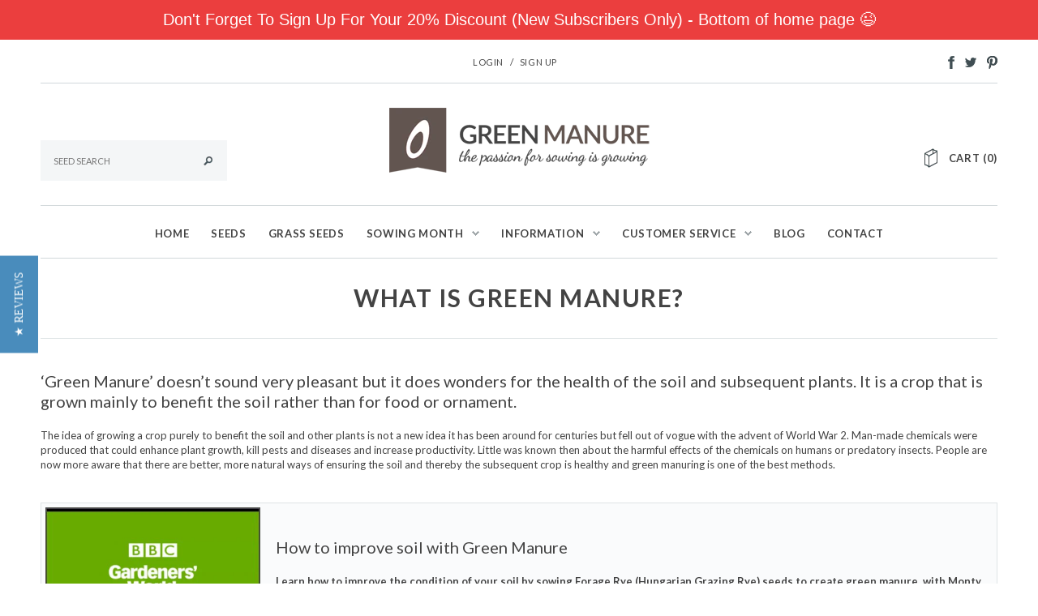

--- FILE ---
content_type: text/css
request_url: https://www.greenmanure.co.uk/cdn/shop/t/10/assets/theme-styles.css?v=120379052818422071261763552867
body_size: 13811
content:
html{-webkit-font-smoothing:antialiased}body{margin:0 auto;font-family:Arial,"sans-serif";color:#404e53;font-size:13px;position:relative;overflow-x:hidden}.visible-phone{display:none}fieldset,legend{border:none}.input-append input[class*=span],.input-append .uneditable-input[class*=span],.input-prepend input[class*=span],.input-prepend .uneditable-input[class*=span],.row-fluid input[class*=span],.row-fluid select[class*=span],.row-fluid textarea[class*=span],.row-fluid .uneditable-input[class*=span],.row-fluid .input-prepend [class*=span],.row-fluid .input-append [class*=span]{display:inline-block;padding:1.384615385em .615384615em}.row-fluid textarea[class*=span]{padding-top:.5em;padding-bottom:.5em}blockquote{border-left:5px solid #eee;font-size:12px;font-style:italic;margin:0 0 20px;padding:10px 20px;line-height:26px}input[type=image]{width:auto}textarea{border:1px solid #d2d8db}textarea,input[type=text],input[type=password],input[type=datetime],input[type=datetime-local],input[type=date],input[type=month],input[type=time],input[type=week],input[type=number],input[type=email],input[type=url],input[type=search],input[type=tel],input[type=color],.uneditable-input{margin:0;padding:.615384615em}select,input[type=text],input[type=password],input[type=datetime],input[type=datetime-local],input[type=date],input[type=month],input[type=time],input[type=week],input[type=number],input[type=email],input[type=url],input[type=search],input[type=tel],input[type=color]{padding:8px;line-height:1.1;height:40px;border:1px solid #d2d8db}input[type=submit]{line-height:1.1}input[type=submit]{-webkit-border-radius:0!important;-moz-border-radius:0!important;-ms-border-radius:0!important;-o-border-radius:0!important;border-radius:0!important}.form-actions{background:none;border:none;padding:20px 0 0}.alert ul{margin-bottom:0}ul{padding:0 0 0 20px;list-style:circle inside none;margin-bottom:20px}ol{padding:0 0 0 20px;list-style:decimal inside none;margin-bottom:20px}li{margin-bottom:.25em}.template-index ol,.template-index ul{list-style:none outside none}.center{text-align:center}.left{text-align:left}.right{text-align:right}.form-success{border:1px solid #c8d9b9;background:url(bkg-icons11.png) 10px -1307px no-repeat;margin-bottom:20px;padding:5px 20px 5px 30px}img{max-width:100%;height:auto;border:0;-ms-interpolation-mode:bicubic;-webkit-transition:all .25s ease-in-out 0s;-moz-transition:all .25s ease-in-out 0s;-ms-transition:all .25s ease-in-out 0s;-o-transition:all .25s ease-in-out 0s;transition:all .25s ease-in-out 0s}img:hover{opacity:.5;filter:alpha(opacity=50);-ms-filter:"progid:DXImageTransform.Microsoft.Alpha(Opacity=50)"}.image{max-width:100%;height:auto;border:0;-ms-interpolation-mode:bicubic}h1,h2,h3,h4,h5,h6{font-weight:400;line-height:1.25em;margin:0;padding:0}h1{font-size:2.107692308em;margin-bottom:.5em}h2{font-size:2em;margin-bottom:1em}h3{font-size:20px;margin-bottom:1em}h4{font-size:17px;margin-bottom:1.5em}h5{font-size:15px;margin-bottom:1.5em}h6{font-size:1em;margin-bottom:1.5em}p:last-child{margin-bottom:0}small{font-size:12px}h2 small.pull-right{padding-top:.538461538em}a{-webkit-transition:all .25s;-moz-transition:all .25s;-o-transition:all .25s;transition:all .25s;color:#404e53}a:hover,a:focus{text-decoration:underline;color:#689182}a,a:link,a:hover,a:active{outline:none}.no-style{margin:0!important;padding:0!important;border:0!important;background:none!important}.tal{text-align:left}.tar{text-align:right}.tac{text-align:center}.fl{float:left}.fr{float:right}.fn{float:none}.cl{clear:left}.cr{clear:right}.cb{clear:both}.hide,.hidden{display:none}.hidden{display:none}.move{cursor:move}.section-title{display:none}.main-content{display:block;padding-bottom:26px;padding-top:30px}.template-index .main-content{padding-top:0}.btn,.btn:hover{border:none;text-shadow:none;-webkit-border-radius:100px;-moz-border-radius:100px;border-radius:100px;-webkit-transition:all .25s;-moz-transition:all .25s;-o-transition:all .25s;transition:all .25s}.btn-primary{background:none;border:none;padding:.75em 1.5em;text-shadow:none}.btn-primary:hover,.btn-primary:active{background:none;border:none;text-shadow:none}.btn{padding:0 25px;text-transform:uppercase;font-size:13px;line-height:46px;-webkit-border-radius:0px;-moz-border-radius:0px;-ms-border-radius:0px;-o-border-radius:0px;border-radius:0;height:46px;background:#689182;color:#fff;letter-spacing:.05em;font-weight:700}.btn:hover{-webkit-border-radius:0px;-moz-border-radius:0px;-ms-border-radius:0px;-o-border-radius:0px;border-radius:0;color:#fff;background:#f14d48}#product-add-to-cart{padding:0 30px}.input-group .btn,.input-group .btn-secondary,.input-group .input-group-field{height:36px}.btn-secondary,.infinite-scrolling a,.text-continue a,.infinite-scrolling-homepage a{border:2px solid #66787f;color:#66787f;line-height:46px;height:46px;padding:0 25px;background:#fff;text-transform:uppercase;font-size:13px;-webkit-transition:all .25s;-moz-transition:all .25s;-o-transition:all .25s;transition:all .25s}.btn-secondary:hover,.infinite-scrolling a:hover,.text-continue a:hover,.infinite-scrolling-homepage a:hover{border:2px solid #66787f;color:#fff;background:#66787f}#get-rates-submit{background:#404e53;padding:0 30px;color:#fff;text-transform:uppercase;font-size:13px;line-height:40px;height:40px;border:none;-webkit-transition:all .25s;-moz-transition:all .25s;-o-transition:all .25s;transition:all .25s}#get-rates-submit:hover{background:#798386}.btn[disabled]{-moz-opacity:1;opacity:1;filter:alpha(opacity=100);-ms-filter:"progid:DXImageTransform.Microsoft.Alpha(Opacity=70)";background:#d2d8db}.infinite-scrolling a,.infinite-scrolling-homepage a{display:inline-block;padding:0 140px;text-decoration:none}.infinite-scrolling a:hover,.infinite-scrolling-homepage a:hover{text-decoration:none}.infinite-scrolling a.disabled,.infinite-scrolling-homepage a.disabled,.infinite-scrolling a.disabled:hover,.infinite-scrolling-homepage a.disabled:hover{cursor:default;background:#d2d8db;border-color:#d2d8db;color:#fff}.selectize-dropdown,.selectize-dropdown.form-control,.dropdown-menu{-moz-box-shadow:none!important;-webkit-box-shadow:none!important;box-shadow:none!important;-webkit-border-radius:0!important;-moz-border-radius:0!important;-ms-border-radius:0!important;-o-border-radius:0!important;border-radius:0!important}table{border:1px solid #dfe4e6;width:100%}table td,table th{border-bottom:1px solid #dfe4e6;padding:5px}table th{font-size:11px;text-transform:uppercase;font-weight:700}.fancybox-title{display:none}.selectboxit-container,.selectboxit,.selectboxit:active{outline:none}.selectboxit-container{display:inline-block;*display: inline;zoom:1;width:100%}.selectboxit{cursor:pointer;height:35px;margin:0;white-space:nowrap;width:100%;-moz-box-shadow:0px 1px 2px rgba(0,0,0,.08);-webkit-box-shadow:0px 2px 3px rgba(0,0,0,.08);box-shadow:0 1px 2px #00000014;-webkit-border-radius:2px;-moz-border-radius:2px;border-radius:2px;-webkit-transition:all .1s;-moz-transition:all .1s;-o-transition:all .1s;transition:all .1s}.selectboxit,.selectboxit-options{width:100%}.selectboxit-default-icon{float:left}.selectboxit-text{font-size:;text-indent:10px;line-height:35px;overflow:hidden;float:left;white-space:nowrap;-webkit-touch-callout:none;-webkit-user-select:none;-khtml-user-select:none;-moz-user-select:-moz-none;ms-user-select:none;-o-user-select:none;user-select:none}ul.selectboxit-options{cursor:pointer;display:none;font-size:;list-style:none;margin-top:-1px;overflow:auto;padding:.5em 0;position:absolute;min-width:auto;max-height:180px;white-space:nowrap;width:100%;-moz-box-shadow:0px 1px 2px rgba(0,0,0,.08);-webkit-box-shadow:0px 2px 3px rgba(0,0,0,.08);box-shadow:0 1px 2px #00000014;-webkit-border-radius:2px;-moz-border-radius:2px;border-radius:2px;z-index:99999}.selectboxit-options.dropdown-menu li>a{-webkit-transition:none;-moz-transition:none;-o-transition:none;transition:none}ul.selectboxit-options a{padding:3px 15px}.selectboxit-options li,.selectboxit-options .selectboxit-optgroup-header{line-height:30px;text-indent:5px;overflow:hidden;white-space:nowrap;list-style:none}.selectboxit-options .selectboxit-optgroup-header{font-weight:700}.selectboxit-options .selectboxit-optgroup-option{text-indent:20px}.selectboxit-options .selectboxit-optgroup-header[data-disabled=true]:hover{cursor:default}.selectboxit-arrow-container{padding-right:5px;width:19px;float:right}.selectboxit-arrow-container i.selectboxit-arrow{margin:0 auto;display:block}.selectboxit-options li i{display:none;float:left}.page-header h2,.page-header h1,.aboutus-home h2,.banner-home-bottom .des h4,.widget-title h3,.header .top-cart a,.free-shipping h3,.banner-home-bottom .des a,.newsletter .block-title,#email-modal .window-window .window-content .title,.widget-featured-product-slider .widget-title h2,.widget-featured-product .widget-title h2,.widget-new-product-slider .widget-title h2,.collection-title a,.product-shop .product-description h4,.cart-table a.remove,.related-products h2,#shipping-calculator h3,#add-comment-title,.title-comment,.recently-viewed-products h2,.cart-title,.cart-row label.total-price{text-transform:uppercase;font-weight:700;letter-spacing:.1em}.grid-item .spr-badge-caption{display:none}.page-header{margin:0 0 40px;border-bottom:1px solid #dfe4e6}.page-header h4{margin-top:40px}.page-header h2,.page-header h1{font-size:30px;text-align:center;margin-bottom:22px;letter-spacing:.05em}.page-header .rte:before{position:absolute;top:0;left:50%;height:2px;width:30px;background:#404e53;content:"";margin-left:-15px}.page-header .rte{padding:27px 200px 35px;text-align:center;position:relative;line-height:26px}.padding{clear:both;padding-top:20px}.pagination-page{text-align:center}.pagination-page li{display:inline;list-style:none}.pagination-page li span,.pagination-page li a{padding:5px}.sidebar .widget{padding-right:55px}.widget-title{border:2px solid #66787f;padding:13px 20px 11px;margin-bottom:26px}.widget-title h3{font-size:13px;margin:0;line-height:20px}.widget-content{margin-bottom:50px}.widget-content ul{list-style:none outside none;padding:0}.widget-recent-articles .article:first-child{border-top:none;margin-top:0;padding-top:0}.widget-recent-articles .article{border-top:1px solid #dfe4e6;margin-top:30px;padding-top:26px}.widget-recent-articles .article a{display:block;font-size:14px;line-height:21px;padding-bottom:5px}.widget-recent-articles .article em{font-size:12px;display:block;padding-top:10px}.widget-tags li{display:inline}.widget-tags li a{font-size:13px;padding-right:15px;font-style:italic;line-height:30px}.widget-links .link-list li:first-child{border-top:none;padding-top:0;margin-top:0}.widget-links .link-list li{border-top:1px solid #dfe4e6;padding-top:20px;margin-top:20px}.widget-links .link-list li a{font-size:14px}.widget-tags .widget-title{margin-bottom:22px}.flex-container a:active,.flexslider a:active,.flex-container a:focus,.flexslider a:focus{outline:none}.slides,.flex-control-nav,.flex-direction-nav{margin:0;padding:0;list-style:none}@font-face{font-family:flexslider-icon;src:url(fonts/flexslider-icon.eot);src:url(fonts/flexslider-icon.eot?#iefix) format("embedded-opentype"),url(fonts/flexslider-icon.woff) format("woff"),url(fonts/flexslider-icon.ttf) format("truetype"),url(fonts/flexslider-icon.svg#flexslider-icon) format("svg");font-weight:400;font-style:normal}.flexslider{margin:0;padding:0}.flexslider .slides>li{display:none;-webkit-backface-visibility:hidden;position:relative}.flexslider .slides img{width:100%;display:block}.flex-pauseplay span{text-transform:capitalize}.slides:after{content:" ";display:block;clear:both;visibility:hidden;line-height:0;height:0}html[xmlns] .slides{display:block}* html .slides{height:1%}.no-js .slides>li:first-child{display:block}.flexslider{margin:0 0 40px;background:#fff;position:relative;zoom:1}.flex-viewport{max-height:2000px;-webkit-transition:all 1s ease;-moz-transition:all 1s ease;-o-transition:all 1s ease;transition:all 1s ease}.loading .flex-viewport{max-height:300px}.flexslider .slides{zoom:1}.carousel li{margin-right:5px}.flex-direction-nav{*height: 0}.flex-direction-nav a{text-decoration:none;display:block;width:40px;height:40px;margin:-20px 0 0;position:absolute;top:50%;z-index:2;overflow:hidden;cursor:pointer;color:#000c;text-shadow:1px 1px 0 rgba(255,255,255,.3);-webkit-transition:all .3s ease;-moz-transition:all .3s ease;transition:all .3s ease}.flex-direction-nav .flex-prev{left:-50px}.flex-direction-nav .flex-next{right:-50px;text-align:right}.flexslider:hover .flex-prev{opacity:.7;left:10px}.flexslider:hover .flex-next{opacity:.7;right:10px}.flexslider:hover .flex-next:hover,.flexslider:hover .flex-prev:hover{opacity:1}.flex-direction-nav .flex-disabled{opacity:0!important;filter:alpha(opacity=0);cursor:default}.flex-pauseplay a{display:block;width:20px;height:20px;position:absolute;bottom:5px;left:10px;opacity:.8;z-index:10;overflow:hidden;cursor:pointer;color:#000}.flex-pauseplay a:before{font-family:flexslider-icon;font-size:20px;display:inline-block;content:"\f004"}.flex-pauseplay a:hover{opacity:1}.flex-pauseplay a.flex-play:before{content:"\f003"}.flex-control-nav{width:100%;position:absolute;bottom:-40px;text-align:center}.flex-control-nav li{margin:0 6px;display:inline-block;zoom:1;*display: inline}.flex-control-paging li a{width:11px;height:11px;display:block;background:#666;background:#00000080;cursor:pointer;text-indent:-9999px;-webkit-border-radius:20px;-moz-border-radius:20px;-o-border-radius:20px;border-radius:20px;-webkit-box-shadow:inset 0 0 3px rgba(0,0,0,.3);-moz-box-shadow:inset 0 0 3px rgba(0,0,0,.3);-o-box-shadow:inset 0 0 3px rgba(0,0,0,.3);box-shadow:inset 0 0 3px #0000004d}.flex-control-paging li a:hover{background:#333;background:#000000b3}.flex-control-paging li a.flex-active{background:#000;background:#000000e6;cursor:default}.flex-control-thumbs{margin:5px 0 0;position:static;overflow:hidden}.flex-control-thumbs li{width:25%;float:left;margin:0}.flex-control-thumbs img{width:100%;display:block;opacity:.7;cursor:pointer}.flex-control-thumbs img:hover{opacity:1}.flex-control-thumbs .flex-active{opacity:1;cursor:default}@media screen and (max-width: 860px){.flex-direction-nav .flex-prev{opacity:1;left:10px}.flex-direction-nav .flex-next{opacity:1;right:10px}}.breadcrumb{border-top:1px solid #dfe4e6;background:none;-webkit-border-radius:0px;-moz-border-radius:0px;-ms-border-radius:0px;-o-border-radius:0px;border-radius:0;padding:24px 0 0;margin:40px 0 0;text-align:center;font-size:11px;text-transform:uppercase;clear:both}.breadcrumb a,.breadcrumb span{padding:0 5px;color:#66787f}.site-header{padding:18px 0 0}.header-panel{border-bottom:1px solid #d2d8db;margin-bottom:30px;padding-bottom:0}.header-panel #currencies{float:left;height:22px;line-height:22px;display:none;padding:0}.header-panel .selectize-input.full{border:none;margin-top:0;padding:0!important;width:70px}.header-panel .selectize-control.single .selectize-input:after{right:5px}.header-panel .selectize-input.focus{-moz-box-shadow:none;-webkit-box-shadow:none;box-shadow:none}.header-panel .selectize-control{float:left}.header-panel #currencies-modal{float:left;font-style:italic;line-height:20px}.header-panel .selectize-control div.item{background-position:0 5px!important;padding-left:25px}.header-panel .selectize-control div.option{background-position:12px 8px!important;padding-left:40px;padding-right:20px}.header-panel .selectize-dropdown{min-width:85px}.header-panel .selectize-dropdown,.header-panel .selectize-input,.header-panel .selectize-input input{color:#66787f;font-size:11px;text-transform:uppercase;font-family:roboto}.header-panel .selectize-control.single .selectize-input,.header-panel .selectize-control.single .selectize-input input{background:none!important;height:20px;line-height:20px;min-height:0!important;text-align:left}.header-panel ul{list-style:none outside none;margin-bottom:0;padding:0 0 13px}.header-panel .top-link{float:right}#customer-links{text-align:center;color:#66787f;font-size:11px;text-transform:uppercase;line-height:18px;letter-spacing:.05em}#customer-links a{color:#66787f}.inline-list{text-align:right}.inline-list li{display:inline}.inline-list a{padding-left:10px}.header .search-bar input.input-group-field{border:1px solid #f4f6f7;color:#66787f;text-transform:uppercase;width:230px;font-size:11px!important;line-height:14px;padding:10px 50px 10px 15px;height:50px;background:#f4f6f7;border:1px solid transparent}.header .search-bar input.input-group-field:focus,.header .search-bar:hover input.input-group-field:focus{background:#fff;border:1px solid #d2d8db}.header .search-bar .input-group-btn input.btn{background:url(bkg-icons11.png) 0 8px no-repeat;text-indent:-999em;width:30px;height:30px;display:block;padding:0;position:absolute;top:11px;right:0}.nav-search .search-bar{width:230px;margin-top:40px}.header{border-bottom:1px solid #d2d8db;padding-bottom:30px}.header .header-logo{text-align:center;margin-bottom:0}.header .header-logo img{border:1px solid transparent;margin:-1px;-moz-box-shadow:0px 0px 0px #000;-webkit-box-shadow:0px 0px 0px #000;box-shadow:0 0 #000}.logo-title{display:block;padding:30px}.wrapper-top-cart{float:right;margin-top:85px}.top-cart{text-align:right}.top-cart a{text-align:center;font-size:13px;position:relative;letter-spacing:.05em;text-transform:uppercase;font-weight:700}.top-cart a span.first{position:relative}.top-cart a:hover,.top-cart a:focus{text-decoration:none}.top-cart a:hover span.first:before,.top-cart a:focus span.first:before{border-bottom:1px solid #090939;position:absolute;content:"";bottom:0;left:0;height:1px;width:100%}p.top-cart{background:url(bkg-icons11.png) 0 -88px no-repeat;padding-left:30px;line-height:24px;float:right}.top-header{position:relative;margin-bottom:-150px;float:right}#dropdown-cart{width:330px;border:1px solid #c5cacb;padding:20px;position:absolute;top:118px;right:10px;background:#fff;z-index:2}.mini-products-list .product-image{float:left;margin-right:20px;display:block;padding-bottom:30px;width:64px}.mini-products-list .product-image img{margin-top:5px}.mini-products-list .product-details{padding-bottom:30px}.mini-products-list{display:block;clear:both;margin-bottom:0;padding:0}.mini-products-list .item{clear:both;position:relative;padding-right:15px;display:block;overflow:hidden}.mini-products-list .item .btn-remove{position:absolute;right:0;top:6px;width:9px;height:9px;background:url(bkg-icons11.png) 0 -1394px no-repeat;font-size:0}.mini-products-list .item:last-child{border-bottom:1px solid #e0e0e0}#dropdown-cart .summary{display:block;clear:both;padding-top:20px;padding-bottom:20px;overflow:hidden}#dropdown-cart .summary .label{display:block;float:left;font-size:12px;font-weight:700;padding:6px 0 0}#dropdown-cart .summary .price{display:block;float:right;font-size:16px;font-weight:700;color:#090939}#dropdown-cart .actions{clear:both;margin-bottom:20px}#dropdown-cart .actions .btn{width:100%}#dropdown-cart .text-cart{text-align:center}#dropdown-cart .text-cart a{font-size:11px;font-weight:700;text-transform:uppercase}#dropdown-cart .cart-collateral{font-size:13px;color:#090939;margin-left:83px}#dropdown-cart .cart-collateral span{font-weight:700}#dropdown-cart .cart-collateral .money{font-size:13px;font-weight:700;color:#090939}#dropdown-cart .product-name a{text-align:left}.site-nav{width:100%;text-align:center;border-bottom:1px solid #d2d8db;margin-bottom:0;padding-left:0;position:relative}.site-nav li{display:block;margin:0}.site-nav a{display:block;padding:12px;text-decoration:none;white-space:nowrap}.wrapper-container .site-nav-dropdown a{color:#66787f;font-size:12px;padding:9px 30px 9px 15px;-webkit-transition:all .5s ease 0s;-moz-transition:all .5s ease 0s;-ms-transition:all .5s ease 0s;-o-transition:all .5s ease 0s;transition:all .5s ease 0s;display:block;position:relative;margin-right:-15px;background:none}.site-nav>li{position:relative;display:inline-block;list-style:none}.site-nav>li>a{font-size:12px;text-transform:uppercase;font-weight:700;padding:25px 12px 21px;letter-spacing:.05em}.wrapper-container .site-nav-dropdown{background:none repeat scroll 0 0 #fff;border:1px solid #C5CACB;display:none;left:0;position:absolute;text-align:left;top:62px;width:215px;z-index:5;padding:0;margin-bottom:0}.wrapper-container .site-nav-dropdown ul{left:101%;top:-1px;display:none}.wrapper-container .site-nav .dropdown ul{display:none}.wrapper-container .site-nav>.dropdown:hover>ul,.wrapper-container .site-nav>.dropdown.open>ul{display:block}.wrapper-container .site-nav>li>ul>.dropdown:hover>ul,.wrapper-container .site-nav>li>ul>.dropdown.open>ul{display:block}.wrapper-container .site-nav>li>ul>li>ul>.dropdown:hover>ul,.wrapper-container .site-nav>li>ul>li>ul>.dropdown.open>ul{display:block}.wrapper-container .site-nav>li>ul>li>ul>li>ul>.dropdown:hover>ul,.wrapper-container .site-nav>li>ul>li>ul>ul>li>.dropdown.open>ul{display:block}.site-nav li.dropdown .icon-dropdown{height:0;width:0;border:4px solid transparent;border-top-color:#7a8e95;display:inline-block;vertical-align:middle;margin-left:7px;cursor:pointer}.site-nav li.dropdown>a>.icon-dropdown{border:0;width:9px;height:6px;margin-top:-3px}.site-nav li.dropdown>a>.icon-dropdown,.site-nav li.dropdown.mega-menu>a>.icon-dropdown{background:url(icon-menu-top.png) no-repeat;opacity:1}.site-nav li.dropdown.mega-menu:hover>a>.icon-dropdown{background:url(icon-menu.png) no-repeat}.site-nav li.dropdown.mega-menu .icon-dropdown{border:0;background:url(icon-menu.png) no-repeat;width:9px;height:6px;opacity:.5;margin-top:-3px}.site-nav li:hover.mega-menu>.icon-dropdown{opacity:1}.site-nav .site-nav-dropdown li.dropdown .icon-dropdown{position:absolute;top:17px;right:30px}.wrapper-container .site-nav-dropdown li:hover>a{color:#66787f;padding-left:40px}.wrapper-container .site-nav-dropdown li:hover{background:#f4f6f7}.wrapper-container .site-nav-dropdown li:hover>a:before{content:"";background:#66787f;width:16px;height:1px;position:absolute;top:17px;left:15px;-webkit-transition:all .5s ease 0s;-moz-transition:all .5s ease 0s;-ms-transition:all .5s ease 0s;-o-transition:all .5s ease 0s;transition:all .5s ease 0s}.template-index .site-nav{border-bottom:none!important}.header-panel .top-currency{padding-left:0}.header-panel .top-currency .selectize-dropdown{top:30px!important}.main-slideshow{float:left;width:100%}.main-slideshow .flexslider .flex-direction-nav{visibility:hidden}.main-slideshow .flexslider:hover .flex-direction-nav{visibility:visible}.main-slideshow .flex-direction-nav a{width:79px;height:79px;display:block;margin-top:-40px;text-indent:-999em}.main-slideshow .flex-direction-nav a.prev{background:url(bkg-icons11.png) 0px -1014px no-repeat;left:80px}.main-slideshow .flex-direction-nav a.next{background:url(bkg-icons11.png) 0px -1158px no-repeat;right:80px}.main-slideshow .flexslider .flex-control-nav{bottom:40px;visibility:hidden}.main-slideshow .flexslider:hover .flex-control-nav{visibility:visible}.main-slideshow .flex-control-nav a{-webkit-border-radius:50%;-moz-border-radius:50%;border-radius:50%;text-indent:-999em;border:4px solid #8b8f94;background-color:#8b8f94;width:15px;height:15px;font-size:0;display:inline-block;cursor:pointer}.main-slideshow .flex-control-nav a.active,.main-slideshow .flex-control-nav a:hover{background-color:transparent;border-color:#fff}.slide-des{position:absolute;bottom:80px;left:0;width:100%;text-align:center}.slide-des .slide-button{background:#fff;color:#32353b;font-size:13px;height:42px;line-height:42px;padding:10px 30px;font-weight:700;text-decoration:none;text-transform:uppercase;letter-spacing:.1em}.slide-text{color:#fff;font-size:14px;padding:0 30px 30px;font-style:italic}.slide-heading{color:#fff;font-size:64px;padding:0 30px 30px;margin-bottom:0;letter-spacing:.1em;text-transform:uppercase;font-weight:700}.free-shipping{text-align:center;clear:both}.free-shipping h3{font-size:13px;margin-bottom:35px;font-weight:400;line-height:24px}.banner-home-top{margin-bottom:32px}.banner-home-top ul{padding-left:0}.banner-home-top li{position:relative}.banner-home-top li img{border:1px solid transparent;margin:-1px;-moz-box-shadow:0px 0px 0px #000;-webkit-box-shadow:0px 0px 0px #000;box-shadow:0 0 #000}.banner-home-top h4{text-align:center;position:absolute;top:50%;left:0;width:100%;margin-top:-16px}.banner-home-top h4 span{color:#fff;font-weight:700;font-size:13px;text-transform:uppercase;border-top:2px solid #fff;border-bottom:2px solid #fff;padding:7px 0}.banner-home-top a{text-decoration:none}.aboutus-home{text-align:center}.aboutus-home .inner{max-width:900px;margin:0 auto;border-bottom:1px solid #c4cdcd;padding-bottom:40px}.aboutus-home h2:before{position:absolute;left:50%;bottom:0;content:"";background:url(bkg-icons11.png) 0 -243px no-repeat;width:97px;height:33px;margin-left:-48px}.aboutus-home h2{font-size:20px;padding-bottom:60px;position:relative}.aboutus-home p{font-size:14px;line-height:28px}.banner-home-bottom{margin-bottom:50px;clear:both;padding-top:30px}.banner-home-bottom ul{padding-left:0}.banner-home-bottom li{position:relative}.banner-home-bottom li img{border:1px solid transparent;margin:-1px;-moz-box-shadow:0px 0px 0px #000;-webkit-box-shadow:0px 0px 0px #000;box-shadow:0 0 #000}.banner-home-bottom .des{position:absolute;left:50%;top:140px;width:390px;margin-left:-195px;text-align:center}.banner-home-bottom .des h4:before{position:absolute;left:50%;bottom:0;content:"";background:url(bkg-icons11.png) 0 -174px no-repeat;width:32px;height:2px;margin-left:-16px}.banner-home-bottom .des h4{font-size:32px;color:#fff;padding-bottom:20px;position:relative;margin-bottom:20px}.banner-home-bottom .des p{clear:both;color:#fff;font-size:14px;font-style:italic;padding-bottom:40px}.banner-home-bottom .des a{font-size:13px;color:#3c3c3c;padding:15px 25px;background:#fff;-webkit-transition:all .5s ease 0s;-moz-transition:all .5s ease 0s;-ms-transition:all .5s ease 0s;-o-transition:all .5s ease 0s;transition:all .5s ease 0s}.banner-home-bottom .des a:hover{background:#090939;text-decoration:none;color:#fff}.slider-brand-wrapper{margin-top:35px;margin-bottom:70px;position:relative;clear:both}.slide_brand{position:relative;margin:0 35px}.slide_brand .slides li{width:200px!important}.slider-brands .flex-control-nav{display:none}.owl-theme .owl-controls .owl-buttons div:hover{background-color:#eff2f2!important}.owl-theme .owl-controls .owl-buttons div.owl-prev{background:url(bkg-icons11.png) 13px -441px no-repeat;left:-25px}.owl-theme .owl-controls .owl-buttons div.owl-next{background:url(bkg-icons11.png) 16px -507px no-repeat;right:-25px}.slider-brands .flex-direction-nav li a:hover{background-color:#eff2f2!important}.slider-brands .flex-direction-nav li a{width:39px;height:39px;-webkit-border-radius:50%;-moz-border-radius:50%;border-radius:50%;background-color:transparent;position:absolute;font-size:0;text-indent:-999em}.slider-brands .flex-direction-nav li a.prev{background:url(bkg-icons11.png) 13px -441px no-repeat;left:-35px}.slider-brands .flex-direction-nav li a.next{background:url(bkg-icons11.png) 16px -507px no-repeat;right:-35px}.newsletter .block-title{position:relative;border-top:1px solid #c4cdcd;text-align:center;margin:0 0 8px}.newsletter .block-title legend{display:block;width:auto;padding:0 140px;position:relative;margin:0;font-size:24px;font-style:normal}.newsletter .block-title legend:before{position:absolute;left:15px;bottom:0;content:"";background:url(bkg-icons11.png) 0 -243px no-repeat;width:97px;height:33px}.newsletter .block-title legend:after{position:absolute;right:15px;bottom:0;content:"";background:url(bkg-icons11.png) 0 -243px no-repeat;width:97px;height:33px}.newsletter>span{font-size:14px;font-style:italic;display:block;text-align:center;margin-bottom:36px}.newsletter .block-content{border:1px solid #c4cdcd;padding:10px;background:#fff;max-width:520px;min-height:56px;margin:0 auto;width:100%;position:relative}.newsletter .block-content .input-group{display:block}.newsletter .input-group-field{border:none;width:100%;font-size:12px;line-height:20px;padding-right:115px}.newsletter .input-group-btn{position:absolute;top:-2px;right:0}.newsletter .input-group-btn>.btn{background:#272e31;height:40px}.newsletter .input-group-btn>.btn:hover{background:#090939}.newsletter #mc_embed_signup{clear:both;border:0;padding:0;overflow:visible}.newsletter #mc_embed_signup .input-group-field{border:none;width:100%;font-size:12px;line-height:20px;padding-right:115px}.newsletter #mc_embed_signup .input-group-btn{float:none}.newsletter #mc_embed_signup .input-group-btn>.btn{background:#272e31;height:40px!important;line-height:36px!important;padding-top:2px!important;padding-left:25px!important;padding-right:25px!important}.newsletter #mc_embed_signup .input-group-btn>.btn:focus,.newsletter #mc_embed_signup .input-group-btn>.btn:hover{background:#090939}#slider{margin-bottom:30px}.footer-top{border-bottom:1px solid #a6e1e1;margin-bottom:2px;padding-bottom:50px}.footer-top .col-xs-3{border-left:1px solid #a6e1e1}.footer-top .col-1.col-xs-3{border-left:none}.footer-top ul{padding:0 0 0 20px;list-style:none outside none;margin-bottom:30px}.footer-top h3{color:#5d9494;font-size:11px;text-transform:uppercase;font-weight:700;letter-spacing:.05em;padding-left:20px;padding-top:10px}.footer-bottom{border-top:1px solid #a6e1e1;padding-top:35px;text-align:center}.footer-bottom address{color:#5d9494;margin-bottom:25px}.payment-method{padding:0 10px}.site-footer{background-color:#cbeded;padding:70px 0 120px;text-align:left}.site-footer a{color:#5d9494}.contactus-page .page-header{border-bottom:none;margin-bottom:0}.map{margin-bottom:30px}#contactFormWrapper h2{font-size:20px;text-transform:uppercase;font-weight:700}#contactFormWrapper input{margin-bottom:20px}#contactFormWrapper label{margin-bottom:10px;display:block}#contactFormWrapper input[type=text],#contactFormWrapper input[type=email],#contactFormWrapper input[type=tel]{width:440px}#contactFormWrapper textarea{width:500px}#contactFormWrapper label em{color:#a82630;font-weight:700}#contactFormWrapper .btn{margin-top:30px}.contact-form .location h4{font-size:12px;font-weight:700;text-transform:uppercase;line-height:28px}.contact-form .location p{margin-bottom:20px}.content-blog ul{list-style:none outside none}.content-blog .list-blog>li:first-child{padding-top:0;margin-top:0;border-top:none}.content-blog .list-blog>li{border-top:1px solid #dfe4e6;padding-top:35px;margin-top:42px}.content-blog .list-blog h3 a{font-size:24px}.content-blog .list-blog h3{margin-bottom:35px;margin-top:13px}.content-blog .list-blog .des p{margin-bottom:36px;line-height:20px}.content-blog .list-blog .des blockquote{margin-bottom:36px}.list-blog li .blog_author{font-style:italic;font-size:12px}.list-blog li .blog_author time{padding:0 5px}.list-blog li .tags{display:inline;margin-left:0;padding:0}.list-blog li .tags li{display:inline}.list-blog li .tags li span{padding:0 5px}.list-blog li .tags li label{font-weight:400;text-transform:uppercase;font-style:italic}.list-blog li .tags li a{font-style:italic;font-size:12px}.list-blog li .tags li span{text-transform:uppercase;font-style:italic}.blog-detail .page-header{border-bottom:none;margin-bottom:0}.blog-detail img{margin-bottom:20px}.blog-detail .page-header time{display:none}.blog-detail .page-header h1{font-size:24px;font-weight:400;text-align:left;text-transform:capitalize}.blog-detail .rte{margin-bottom:30px}.blog-detail .user-tags{display:block;list-style:none outside none;padding-bottom:30px}.blog-detail .user-tags li{float:left;font-size:12px;font-style:italic}.blog-detail .user-tags li span{padding-right:5px}.blog-detail .user-tags li label{text-transform:uppercase;padding-right:5px;font-weight:400}.blog-detail .user-tags li .separator{padding:0 5px}.blog-detail .addthis,.blog-detail .action-btn,.blog-detail #comments{clear:both;padding-bottom:20px}.blog-detail #comments ul{list-style:none outside none}#comments ul li{padding-left:120px;background:url(i-comment.jpg) 0 6px no-repeat;padding-bottom:60px}#add-comment-title,.title-comment{font-size:20px;letter-spacing:.05em;border-top:1px solid #dfe4e6;padding-top:30px}.comment-form label{display:block;padding-bottom:10px}.comment-form .comment-form input{display:block;width:440px;margin-bottom:24px}.message #comment-body{width:500px;margin-bottom:24px;min-height:130px}.comment-head{font-size:12px;font-style:italic;padding-bottom:10px}.comment-content p{font-size:12px;font-style:italic;line-height:20px}.modal-window{background:url(bkg-newsletter.jpg) center center repeat}#tinymce #email-modal,#tinymce #email-modal .modal-window{display:block!important}#email-modal{display:none;height:100%;left:0;position:fixed;top:0;width:100%;z-index:500}.resize_0 #email-modal{display:none!important}#email-modal .modal-overlay{background:#000;height:100%;position:absolute;width:100%}#email-modal .modal-overlay{opacity:.65;filter:alpha(opacity=50);zoom:1}#email-modal .modal-window{display:none;min-height:320px;margin:0 auto;position:relative;top:25%;width:538px}.resize_0 #email-modal .modal-window,.resize_1 #email-modal .modal-window{top:50px}#email-modal .window-border{background:#111;left:0;position:absolute;top:0}#email-modal .window-window{padding:30px;position:relative;min-height:280px}#email-modal .window-window .window-background{opacity:.9;filter:alpha(opacity=90)}#email-modal .window-window .window-content{padding:20px 50px 0;position:relative;background:#fff;min-height:260px}#email-modal .window-window .window-content .btn.close,.close-window,.close-modal{height:35px;position:absolute;right:-100px;text-indent:-999em;top:-30px;width:34px;background:url(bkg-icons11.png) 0 -876px repeat;cursor:pointer;opacity:1;filter:alpha(opacity=100);-ms-filter:"progid:DXImageTransform.Microsoft.Alpha(Opacity=100)"}#email-modal .window-window .window-content .title,#email-modal .window-window .window-content .message{text-align:center;border-top:none;text-transform:uppercase}#email-modal .window-window .window-content .title{padding-top:15px;font-size:20px;line-height:24px;color:#272e31;position:relative;letter-spacing:.05em}#email-modal .window-window .window-content .title span:before{position:absolute;top:0;left:50%;margin-left:-10px;height:2px;content:"";width:20px;background:#404e53}#email-modal .window-window .window-content .title span{font-size:14px;text-transform:none;display:block;font-weight:400;padding-top:18px;line-height:14px;color:#404e53;position:relative;margin-top:15px;letter-spacing:0}#email-modal .window-window .window-content .message{clear:both;padding:20px 0;margin-bottom:0;font-size:11px;font-weight:700;line-height:18px;letter-spacing:.1em}#mailchimp-email-subscibe{height:50px;margin-top:20px;overflow:hidden}#mc_embed_signup form{display:inline!important;padding:0!important;text-align:center!important}#mc_embed_signup{background:transparent;clear:left;text-align:center;overflow:hidden;border:1px solid #e5e5e5;padding:5px}#mc_embed_signup input.input-group-field{display:block;border:none;width:260px;color:#a3a3a3;font-size:12px;height:36px;padding:5px 12px 6px;line-height:36px;float:left}#mce-EMAIL{border:1px solid #000;color:#333;font:11px arial,sans-serif;height:11px;margin:0!important;padding:8px!important;width:217px}#mc_embed_signup button{float:right;margin-left:-3px;border:none;background:none;padding:0}#mc-embedded-subscribe,#mc_embed_signup button span,#mc_embed_signup .input-group-btn .btn{color:#fff;height:auto!important;width:auto;line-height:36px!important;padding:0!important;text-transform:uppercase;background:#272e31;display:block}#mc_embed_signup .input-group-btn{float:right}#mc_embed_signup button span span{border:none;padding:0 20px!important;background:none}#mc_embed_signup button:hover span,#mc_embed_signup .input-group-btn .btn:hover{background:#cbeded}#mc_embed_signup .input-group-btn .btn{padding:0 15px!important}#mc_embed_signup button:hover span span{background:none}.modal-window .icon-social{overflow:hidden}.rte .icon-social{text-align:center}.rte .icon-social li{display:inline-block;float:none}.icon-social{text-align:left;padding-bottom:30px}.icon-social ul{padding:0}.icon-social li{display:block;margin:0 0 0 14px;float:left;white-space:nowrap;-webkit-border-radius:50%;-moz-border-radius:50%;border-radius:50%;background:#272e31;width:36px;height:36px;text-align:center;-webkit-transition:all .5s ease 0s;-moz-transition:all .5s ease 0s;-ms-transition:all .5s ease 0s;-o-transition:all .5s ease 0s;transition:all .5s ease 0s}.icon-social li a{text-indent:-999em;font-size:0;display:block;height:36px;width:36px}.icon-social li.social-1 a{background:url(bkg-icons11.png) 12px -1675px no-repeat}.icon-social li.social-2 a{background:url(bkg-icons11.png) 11px -1705px no-repeat}.icon-social li.social-3 a{background:url(bkg-icons11.png) 12px -1741px no-repeat}.icon-social li.social-4 a{background:url(bkg-icons11.png) 10px -1782px no-repeat}.icon-social li.social-5 a{background:url(bkg-icons11.png) 12px -1827px no-repeat}.icon-social li.social-1:hover{background:#4a73bd}.icon-social li.social-2:hover{background:#46b0e2}.icon-social li.social-3:hover{background:#f9bc2e}.icon-social li.social-4:hover{background:#ff9e06}.icon-social li.social-5:hover{background:#ea3b02}.modal-window .icon-social li:first-child{margin-left:65px}.icon-social li span{font: 12px/1.35 Roboto Slab;color:#013055}.icon-social li span span{display:block}.icon-social li img{margin-right:10px;float:left}.top-cart .block-content .item .product-name a{color:#000}.widget-products .products-grid:after{clear:none}.resize_0 #email-modal .modal-window{width:300px}.resize_0 #email-modal .window-window{padding:15px;width:270px}.resize_0 #email-modal .window-window .window-content{padding:7px 15px 10px}.resize_0 #mc_embed_signup input{width:120px}.input-group-btn{width:auto}.widget-featured-product .widget-title{border:none;padding:47px 0 0}.widget-featured-product .widget-title h2{font-size:16px;text-align:center;font-weight:700;letter-spacing:.05em}.widget-featured-product .widget-product{padding-bottom:20px}.widget-featured-product-slider .widget-title{border:none;padding:47px 0 0}.widget-featured-product-slider .widget-title h2{font-size:16px;text-align:center;font-weight:700;letter-spacing:.05em}.widget-featured-product-slider .widget-product>.owl-theme>.owl-controls .owl-buttons div{width:35px;height:35px}.widget-featured-product-slider .widget-product>.owl-theme>.owl-controls .owl-buttons div.owl-prev{top:30%;left:-10px;background:url(bkg-icons11.png) 100% -592px no-repeat;background-color:#fff}.widget-featured-product-slider .widget-product>.owl-theme>.owl-controls .owl-buttons div.owl-next{top:30%;right:-10px;background:url(bkg-icons11.png) 100% -651px no-repeat;background-color:#fff}.widget-new-product-slider{margin-top:30px}.widget-new-product-slider .widget-title{border:0;padding:0}.widget-new-product-slider .widget-title h2{font-size:16px;text-align:center;font-weight:700;letter-spacing:.05em;border-top:1px solid #c4cdcd;max-width:700px;margin:0 auto;padding:35px 0 0}.widget-new-product-slider .widget-product>.owl-theme>.owl-controls .owl-buttons div{width:35px;height:35px}.widget-new-product-slider .widget-product>.owl-theme>.owl-controls .owl-buttons div.owl-prev{top:30%;left:-10px;background:url(bkg-icons11.png) 100% -592px no-repeat;background-color:#fff}.widget-new-product-slider .widget-product>.owl-theme>.owl-controls .owl-buttons div.owl-next{top:30%;right:-10px;background:url(bkg-icons11.png) 100% -651px no-repeat;background-color:#fff}.products-grid.owl-theme .product-item-no-hover .product-des{min-height:10px}.products-grid{margin:0 -10px;clear:both}.products-grid .grid-item:hover{z-index:999}.products-grid .grid-item,.list-category .grid-item{width:220px;margin:0 10px 50px;position:relative;float:left;vertical-align:top}.products-grid .grid-item .product-grid-image{text-align:center;display:block}.products-grid .grid-item #product-actions{margin:0}.grid-item #add-to-cart{display:block;width:100%;text-align:center;height:42px;line-height:42px;-webkit-transition:all .5s ease 0s;-moz-transition:all .5s ease 0s;-ms-transition:all .5s ease 0s;-o-transition:all .5s ease 0s;transition:all .5s ease 0s}.hover{position:absolute;top:0;left:0;width:100%;height:100%;background-color:#fff;-webkit-transition:all .25s ease-in-out 0s;-moz-transition:all .25s ease-in-out 0s;-ms-transition:all .25s ease-in-out 0s;-o-transition:all .25s ease-in-out 0s;transition:all .25s ease-in-out 0s;opacity:0;filter:alpha(opacity=0);-ms-filter:"progid:DXImageTransform.Microsoft.Alpha(Opacity=0)";transition:opacity .25s ease-in-out 0s}.products-grid .product-des{text-align:center;position:absolute;bottom:0;left:0;width:100%;opacity:0;filter:alpha(opacity=0);-ms-filter:"progid:DXImageTransform.Microsoft.Alpha(Opacity=0)"}.products-grid .product-des .action .btn{width:100%}.grid-item:hover .hover{opacity:.9;filter:alpha(opacity=90);-ms-filter:"progid:DXImageTransform.Microsoft.Alpha(Opacity=90)"}.products-grid .grid-item:hover .product-des{opacity:1;filter:alpha(opacity=100);-ms-filter:"progid:DXImageTransform.Microsoft.Alpha(Opacity=100)"}.product-title,.product-name a,.ajax-product-title{color:#20272a;font-size:14px;text-align:center;display:block;margin-bottom:10px;text-transform:capitalize}.product-title:hover,.product-name a:hover,.ajax-product-title:hover{text-decoration:none;color:#090939}.price-box{color:#20272a;font-size:14px;text-align:center;display:block;font-weight:700;margin-bottom:20px}.old-price,.old-price .money,.compare-price .money{color:#878e96!important;font-size:14px;text-decoration:line-through;display:inline;font-weight:400}.price-box .money{display:inline;padding:0 3px}.compare-price:not(:empty){margin-right:10px}.price.on-sale .money{color:#a82630!important}.special-price .money,.special-price{color:#20272a!important}.special-price em{color:#878296;font-weight:400;font-style:italic;font-size:12px}.product-label{position:absolute;top:1px;right:0}.product-label strong{color:#a82630;font-size:11px;font-weight:700;text-transform:uppercase;padding:1px 5px;border:2px solid #a82630;background:#fff;margin-left:7px}.product-label strong.sold-out-label{color:#d2d8db;border-color:#d2d8db}.product-list{margin-bottom:40px}.product-list .grid-item{width:auto;float:none;margin:40px 0 0;clear:both;position:relative;overflow:hidden;border-top:1px solid #dfe4e6;padding-top:40px}.product-list .grid-item:first-child{padding-top:0;margin-top:0;border-top:0}.product-list .product-list-thumb{display:block;float:left;margin-right:30px}.product-list .product-title{text-align:left;font-size:16px}.product-list .price-box{text-align:left}.product-list .grid-item #add-to-cart{width:auto}.product-list .product-label{left:0;right:auto;top:40px}.product-list .action{margin-bottom:20px}.product-list .spr-badge:after{clear:none}.product-list .spr-badge{text-align:left}@media (min-width:1200px){.products-grid .grid-item.grid-1{width:85px;min-height:170px}.products-grid .grid-item.grid-2{width:180px}.products-grid .grid-item.grid-3{width:280px}.products-grid .grid-item.grid-4{width:380px}.products-grid .grid-item.grid-5{width:282px}.products-grid .grid-item.grid-6{width:581px}.products-grid .grid-item.grid-12{width:100%;margin-left:0}.products-grid .grid-item.grid-12 .btn{font-size:10px}.products-grid .grid-item.grid-12 .product-title{font-size:12px}}.list-category .grid-item{margin-bottom:75px}.list-category{margin:0 -10px}.collection-title-wrapper{position:absolute;top:120px;left:0;width:100%;background-color:#ffffffe6}.collection-title{padding:10px}.collection-title h3{padding:20px 10px;border:1px solid transparent;margin:0}.collection-title a{font-size:14px;display:block;text-align:center;margin-bottom:15px}.collection-title small{font-size:12px;font-weight:400;display:block;text-align:center;font-style:italic}.grid-item:hover .collection-title-wrapper .collection-title small{color:#fff}.grid-item:hover .collection-title-wrapper .collection-title{background:#689182}.grid-item:hover .collection-title-wrapper .collection-title h3{border-color:#fff}.grid-item:hover .collection-title-wrapper .collection-title a{color:#fff}.toolbar{font-size:11px;color:#66787f;font-weight:700;text-transform:uppercase;padding:0 30px;margin-bottom:50px;position:relative;float:left;width:100%}.toolbar .left{float:left}.toolbar .right{float:right}.toolbar button{font-size:11px;color:#66787f;font-weight:700;text-transform:uppercase;padding:0}.toolbar button.btn-hover{color:#a82630;position:relative;z-index:2}.toolbar button.btn-hover:before{background:#fff;border-right:1px solid #dfe4e6;content:"";height:91px;position:absolute;right:-30px;top:-40px;width:119px;z-index:-1}.toolbar .right button.btn-hover:before{right:auto;left:-30px;border-left:1px solid #dfe4e6;border-right:none}.toolbar .collection-filter-btn,.collection-sharing-btn{background:none;border:none;position:relative;margin-right:60px}.collection-sharing-btn{margin-right:0}.toolbar .collection-filter-btn .icon-drop,.collection-sharing-btn .icon-drop{height:0;width:0;border:5px solid transparent;border-top-color:#7a8e95;display:inline-block;vertical-align:middle;text-indent:-999em;cursor:pointer;margin:3px 3px 0 10px;padding:0;background:none}.toolbar .collection-filter-btn.btn-hover .icon-drop,.collection-sharing-btn.btn-hover .icon-drop{border-top-color:#a82630}.toolbar .grid,.toolbar .list{padding-left:25px;background:url(bkg-icons11.png) 0 0px no-repeat;line-height:14px;-webkit-transition:all .5s ease 0s;-moz-transition:all .5s ease 0s;-ms-transition:all .5s ease 0s;-o-transition:all .5s ease 0s;transition:all .5s ease 0s;letter-spacing:.1em}.toolbar .grid{margin-right:30px}.toolbar span.grid{background-position:0 -600px;color:#a82630}.toolbar a.grid{background-position:0 -640px}.toolbar a.grid:hover{background-position:0 -600px;text-decoration:none;color:#a82630}.toolbar a.list{background-position:0 -727px}.toolbar a.list:hover{background-position:0 -768px;text-decoration:none;color:#a82630}.toolbar span.list{background-position:0 -768px;color:#a82630}.collection-filter-panel,.collection-sharing-panel{background:#fff;border-top:1px solid #dfe4e6;border-bottom:1px solid #dfe4e6;display:block;font-weight:400;padding:30px 0 20px;z-index:2;margin:50px -30px 0}.collection-sharing-panel{padding-bottom:30px;padding-left:30px}.collection-filter-panel button.dropdown-toggle,.collection-sharing-panel button.dropdown-toggle{border:1px solid #d2d8db;color:#66787f;font-family:roboto;font-size:12px;font-weight:400;line-height:40px;padding:0 15px;position:relative;text-align:left;text-transform:capitalize;width:170px;background:#fff;margin:0 0 10px 30px!important}.collection-filter-panel button.dropdown-toggle:before,.collection-sharing-panel button.dropdown-toggle:before{position:absolute;right:15px;top:50%;width:0;height:0;border:5px solid transparent;border-top-color:#7a8e95;content:"";margin-top:-3px}.collection-filter-panel .btn-group.open .dropdown-toggle,.collection-sharing-panel .btn-group.open .dropdown-toggle{-moz-box-shadow:none;-webkit-box-shadow:none;box-shadow:none}.collection-filter-panel .btn-group.open .dropdown-toggle:before,.collection-sharing-panel .btn-group.open .dropdown-toggle:before{border-top-color:transparent;border-bottom-color:#7a8e95;margin-top:-8px}.toolbar .open .dropdown-menu{-webkit-border-radius:0;-moz-border-radius:0;-ms-border-radius:0;-o-border-radius:0;border-radius:0;display:block;left:30px;min-width:170px;-moz-box-shadow:none;-webkit-box-shadow:none;box-shadow:none;overflow-y:auto;max-height:200px}.dropdown-menu>li>a{color:#66787f;font-size:12px;text-transform:capitalize}.dropdown-menu>.active>a,.dropdown-menu>.active>a:hover,.dropdown-menu>.active>a:focus{background-color:#f5f5f5;color:#66787f}.infinite-scrolling,.infinite-scrolling-homepage{text-align:center;clear:both}.template-collection .padding{padding-top:0}.template-product .main-content{padding-top:45px}.product{margin-bottom:78px}.product-shop .product-title{padding-top:20px;margin-bottom:8px;text-align:left}.product-shop .product-title h2,.product-shop .product-title a{font-size:24px;text-transform:capitalize;text-align:left;margin-bottom:0;line-height:30px}.product-shop #product-variants{padding-bottom:10px}#addToCartForm .money{display:inline}#addToCartForm strong.h2,.product-shop .prices,#addToCartForm #product-add-to-cart{display:block;margin-bottom:20px}#addToCartForm #quantity{width:100px;margin-bottom:20px}#productPrice span,.product-shop .short-description{font-size:14px;margin-bottom:16px;margin-top:8px}#add-to-cart-form strong.h2{margin-bottom:20px;display:block;margin-top:14px}.quick-view .product-shop .price,.product-shop .money{font-size:18px;color:#20272a;font-weight:700}.product-shop .old-price{margin-right:10px}label[for=quantity]{display:inline-block;font-size:12px;font-weight:700;margin:0 5px 10px 0}.product-shop .tags{margin-bottom:40px}.product-shop .tags a{font-size:12px;font-style:italic;padding-right:7px}.product-shop .tags .icon-tags{text-transform:uppercase;padding-right:7px}.product-shop .tags span{font-size:12px;padding-right:7px}.product-shop .tags span:nth-child(1){display:none}.product-shop .tags span:nth-of-type(1){display:none}.product-shop .addthis{margin-bottom:50px}.product-shop .product-description{padding:0}.product-shop .product-description h4{font-family:roboto;font-size:12px}.product-shop .btn-prev-next ul{list-style:none}.product-shop .btn-prev-next ul li{list-style:none;display:inline-block;border:2px solid #66787f;color:#66787f;padding:5px 15px;margin-right:15px}.product-shop .btn-prev-next ul li:hover{background:#66787f}.product-shop .btn-prev-next ul li a{color:#66787f;text-transform:uppercase}.product-shop .btn-prev-next ul li a:hover{text-decoration:none}.product-shop .btn-prev-next ul li:hover a{color:#fff}.product-shop .total-price,.quick-view .total-price{padding-bottom:10px}.product-img-box{position:relative;padding-right:30px}.product-img-box .product-photo-container{position:relative;overflow:hidden;text-align:center}.product-img-box .more-view-wrapper{list-style:none;margin:20px 20px 0}.product-img-box .product-photo-thumbs li{margin:0;list-style:none outside none}.product-img-box.has-jcarousel .product-photo-thumbs li{margin:0 0 20px}.product-img-box .product-photo-thumbs.owl-theme li{padding:0 10px;width:100%}.product-img-box .product-photo-thumbs li a{display:block}.zoomWrapper>div{height:124px!important;left:50%!important;margin:-62px 0 0 -58px!important;top:50%!important;width:140px!important}.zoomWrapper img{z-index:-1!important}.more-view-wrapper{visibility:hidden}.more-view-wrapper-owlslider li{float:left}.more-view-wrapper .jcarousel-skin-tango .jcarousel-prev-vertical{width:15px;height:10px;top:30px;left:50%;margin-left:-8px;background-position:100% -456px;z-index:2}.more-view-wrapper .jcarousel-skin-tango .jcarousel-next-vertical{width:15px;height:10px;bottom:30px;left:50%;margin-left:-8px;background-position:100% -523px;z-index:2}.more-view-wrapper .jcarousel-skin-tango .jcarousel-prev-disabled,.more-view-wrapper .jcarousel-skin-tango .jcarousel-next-disabled{display:none}#more-view-carousel .owl-controls .owl-buttons div,.more-view-wrapper .owl-theme .owl-controls .owl-buttons div{top:50%;margin-top:-20px}#more-view-carousel .owl-controls .owl-buttons div.owl-prev:hover,.more-view-wrapper .owl-theme .owl-controls .owl-buttons div.owl-prev:hover,#more-view-carousel .owl-controls .owl-buttons div.owl-next:hover,.more-view-wrapper .owl-theme .owl-controls .owl-buttons div.owl-next:hover{background-color:transparent!important}.more-view-wrapper ul{padding:0}.product-img-box.has-jcarousel{padding-right:104px;position:relative}.product-img-box.has-jcarousel .more-view-wrapper,.product-img-box .more-view-wrapper-jcarousel{position:absolute;right:30px;top:0;margin:0}.quick-view .more-view-wrapper .jcarousel-container-vertical .jcarousel-clip-vertical{height:405px;overflow:hidden}.quickview-more-views,#more-view-carousel{padding:0;margin:0}.more-view-wrapper .jcarousel-container{padding:50px 0}.more-view-wrapper .jcarousel-container{width:64px}.more-view-wrapper .jcarousel-clip-vertical{width:64px;height:500px}.product-img-box .more-view-wrapper-jcarousel .product-photo-thumbs li{padding:0;margin:0 0 20px}.related-products,.recently-viewed-products{border-top:1px solid #dfe4e6}.recently-viewed-products h2,.related-products h2{text-align:center;padding-top:45px;padding-bottom:55px;font-size:20px;margin-bottom:0}.recently-viewed-products>.owl-theme>.owl-controls .owl-buttons div{width:35px;height:35px;top:50%;margin-top:-43px}.related-products>.owl-theme>.owl-controls .owl-buttons div{width:35px;height:35px;top:30%}.related-products>.owl-theme>.owl-controls .owl-buttons div.owl-prev,.recently-viewed-products>.owl-theme>.owl-controls .owl-buttons div.owl-prev{left:-10px;background:url(bkg-icons11.png) 100% -592px no-repeat;background-color:#fff}.related-products>.owl-theme>.owl-controls .owl-buttons div.owl-next,.recently-viewed-products>.owl-theme>.owl-controls .owl-buttons div.owl-next{right:-10px;background:url(bkg-icons11.png) 100% -651px no-repeat;background-color:#fff}.selector-wrapper{padding-bottom:20px}.selector-wrapper select{height:30px;padding:4px;min-width:100px}.selector-wrapper label{margin-right:10px;display:block;margin-bottom:10px}#quantity{width:100px;margin-bottom:25px}label[for=productSelect]{margin-bottom:10px}.quantity select{height:30px;padding:4px}.product-vendor{font-size:14px;text-transform:capitalize;margin-bottom:16px}.product-shop .spr-badge{text-align:left;padding-bottom:16px}.product-shop .spr-badge .spr-starrating{padding-right:15px}.product-shop .spr-badge .spr-badge-caption{color:#b0b4b6;cursor:pointer;text-transform:lowercase}.spr-badge-starrating .spr-icon{font-size:105%!important;padding:0 1px}.product-shop #product-add-to-cart{display:block;margin-bottom:13px}.panel-group .nav-tabs{border-bottom:1px solid #c8c8c8;margin-bottom:25px}.panel-group .nav-tabs>li{background:#fafafa;margin:0 3px 0 0}.panel-group .nav-tabs>li>a{font-weight:700;color:#0009;text-transform:uppercase;letter-spacing:.05em;border:1px solid #c8c8c8;border-bottom:0;margin-right:0;padding:13px 25px 14px;-webkit-border-radius:0;-moz-border-radius:0;-ms-border-radius:0;-o-border-radius:0;border-radius:0}.panel-group .nav-tabs>li.active>a{padding-bottom:15px;margin-bottom:-1px}.panel-group .nav-tabs>li.active>a,.panel-group .nav-tabs>li.active>a:hover,.panel-group .nav-tabs>li.active>a:focus{border:1px solid #c8c8c8;border-bottom:0;color:#000}.panel-group .nav>li>a:hover,.panel-group .nav>li>a:focus{background:#fff;color:#000}.panel-group .panel{-moz-box-shadow:none;-webkit-box-shadow:none;box-shadow:none;border:none;border-top:1px solid #dfe4e6;-webkit-border-radius:0;-moz-border-radius:0;-ms-border-radius:0;-o-border-radius:0;border-radius:0;margin-top:0!important}.panel-group .panel-heading{padding:15px 0;-webkit-border-radius:0;-moz-border-radius:0;-ms-border-radius:0;-o-border-radius:0;border-radius:0}.panel-group .panel-body{padding:10px 0}.panel-group .panel-heading+.panel-collapse .panel-body{border-top:none;padding-bottom:20px}.panel-collapse .panel-body{padding-bottom:46px!important}#collapse-tab2 .panel-body h4{font-size:13px;font-weight:700;text-transform:uppercase;text-decoration:underline;padding-top:20px}#collapse-tab2 .panel-body h4:first-child{padding-top:8px}.panel-body .spr-container{border:none;padding:0!important}.spr-summary-actions a{font-size:11px;text-transform:uppercase;font-weight:700;border:1px solid #a6b3b9;padding:0 20px;line-height:30px}.spr-summary-actions a:hover,.spr-summary-actions a:focus,.text-continue a{text-decoration:none;color:inherit}.panel-body .spr-form,.panel-body .spr-review{border-top:1px dotted #dfe4e6}.panel-body .spr-form-title,.panel-body .spr-header-title{text-transform:uppercase;font-weight:700;font-size:12px}.panel-body .spr-form-input-text,.panel-body .spr-form-input-email{max-width:360px}.panel-body .spr-form-label{display:block;margin-bottom:10px}.spr-form-review .spr-form-review-rating .spr-form-label{float:left;margin-right:20px}.panel-body .spr-review-reportreview{float:left;font-size:11px;line-height:16px;color:#b0b4b6}.panel-body .spr-review-header-title{text-transform:uppercase;font-weight:700;font-size:12px}.panel-body .spr-review-header-byline{font-size:12px}.panel-body .spr-review-header-byline strong{font-weight:400}.selectize-input{padding:0 12px!important;min-height:40px!important;-webkit-border-radius:0!important;-moz-border-radius:0!important;-ms-border-radius:0!important;-o-border-radius:0!important;border-radius:0!important}.selectize-input.full{line-height:40px;max-width:360px}.spr-review-header .spr-review-header-starratings{margin:0 0 15px}.panel-body .spr-review-header .spr-review-header-title{margin-bottom:5px}[class^=spr-icon-]:before,[class*=" spr-icon-"]:before{font-size:100%!important}.wrapper-cart{float:left;overflow-x:auto;overflow-y:hidden;padding-right:40px;width:70%}#your-shopping-cart .page-header{border-bottom:none;margin-bottom:0}.cart-list{list-style:none outside none;margin-bottom:40px;overflow:hidden;padding:0}.cart-list li{float:left;width:100%;border-top:1px solid #dfe4e6;margin-top:40px;padding-top:40px}.cart-list li:first-child{border-top:none;margin-top:0;padding-top:20px}.cart-list h2{margin-top:0;margin-bottom:5px}.cart-list h2.h4 a{font-size:14px}.cart-list h2.h4 .option{padding-top:7px}.cart-list h2.h4 small,.vendor,.vendor em{color:#9ba1a4;font-size:11px;text-transform:uppercase}.cart-list .money{display:block;font-size:18px;font-weight:700;color:#272e31;padding:10px 0}.quantity label{display:block;font-weight:700;font-size:12px}.quantity input[type=number]{margin:8px 0 18px;max-width:83px}.cart-list a.remove{font-size:11px;color:#fff;text-decoration:none;background:#625551;height:36px;line-height:34px;display:inline-block;font-weight:700;text-transform:uppercase;padding:0 18px;margin-right:20px;border:2px solid #625551;margin-bottom:10px}.cart-list .btn-secondary{font-size:11px;color:#404e53;text-decoration:none;background:#fff;height:36px;line-height:34px;border:2px solid #404e53}.cart-list .btn-secondary:hover{color:#fff;background:#404e53;border:2px solid #404e53}.cart-row{float:left;margin:0 0 40px;width:30%}.cart-row h3 .money{font-size:32px;font-style:normal;text-align:right;font-weight:700}.cart-row label.total-price{font-weight:700;font-size:13px;text-transform:uppercase;text-align:center;margin-left:0;margin-bottom:47px;padding-left:40px!important;line-height:1.2}.cart-row .total-price{display:block;margin-bottom:20px;text-align:center}.cart-row .note #cart-currency{font-size:11px;font-style:italic;font-weight:700;margin-bottom:10px;padding-bottom:30px;text-align:center;text-transform:uppercase;display:inline;color:#404e53}.cart-row .note{border-bottom:1px solid #dfe4e6;font-size:11px;font-style:italic;font-weight:700;margin-bottom:10px;padding-bottom:30px;text-align:center;text-transform:uppercase}.cart-row .note span{display:block;font-weight:400;font-size:12px;color:#9ba1a4;font-style:normal;text-transform:none;padding-bottom:12px}.cart-row .comment-note{font-size:12px;font-weight:400;padding-bottom:12px;padding-top:7px}.cart-row .comment-note span{background:#625551;margin-right:5px;padding:2px 5px;color:#fff}.cart-row .btn{display:block;margin:30px 0;width:100%}.cart-row .btn-secondary{display:block;float:right}.cart-row label{display:block;font-size:12px}.cart-row textarea{height:132px;width:100%}#shipping-calculator{border-top:1px solid #dfe4e6;padding-top:50px;margin-bottom:25px}#shipping-calculator h3{font-size:20px;letter-spacing:.05em}#shipping-calculator-form-wrapper p select{width:100%}#shipping-calculator-form-wrapper p input[type=text]{width:170px}#shipping-calculator-form-wrapper label{display:block;padding-bottom:3px}.cart-title,.cart-row label.total-price{font-size:13px;font-weight:700;letter-spacing:.05em;border-bottom:1px solid #dfe4e6;border-top:1px solid #dfe4e6;padding:20px 0}.cart-list .product-img{float:left;width:220px;margin-right:40px}.cart-title{line-height:1.2}#shipping-rates-feedback{padding-top:20px}.zoomContainer{z-index:999;width:auto!important;height:auto!important}#create_customer label{display:block;padding-bottom:5px}#create_customer input{display:block;margin-bottom:15px;min-width:200px;width:50%}#create_customer .action-btn input{min-width:0px;width:auto}#create_customer .action-btn{text-transform:uppercase;font-size:11px}#create_customer .action-btn a{text-decoration:underline;font-weight:700}#customer_login label{display:block;padding-bottom:5px}#customer_login input,#recover_password input[type=email]{display:block;margin-bottom:15px;max-width:590px;width:100%}#customer_login .action-btn input,#recover_password .action-btn input{min-width:0px;width:auto}#recover_password .action-btn,#customer_login .action-btn{text-transform:uppercase;font-size:11px;margin-bottom:50px;margin-top:30px}#recover_password .action-btn a,#customer_login .action-btn a{text-decoration:underline;font-weight:700;padding-left:3px}#recover_password label{display:block;padding-bottom:5px;padding-top:20px}.search-page .page-header h2{font-size:15px}.wrapper-search-bar{margin:0 auto 20px;text-align:center;width:280px}.quickview-template,.quick-view{bottom:0;left:0;outline:0 none;overflow-x:auto;overflow-y:scroll;position:fixed;right:0;top:0;z-index:1050;display:none}.quickview-template .content,.quick-view .content{position:relative;width:90%;margin:30px auto;background:#fff;padding:40px}.quick-view .overlay,.ajax-success-modal .overlay{background:#272e31cc;height:100%;width:100%;position:fixed}.close-window{position:absolute;top:0;right:-50px}._quick-view-content{display:none}.quick-view .product-shop{float:right}.quick-view .product-img-box{margin:0;float:left}.quick-view .product-img-box .image-wrapper,.quick-view .product-img-box .image{width:311px;height:311px;overflow:hidden;position:relative}.quick-view .product-img-box .image img{display:block;position:relative;max-width:110%}.quick-view .product-img-box .thumbnails{padding:20px 0 0 40px;position:relative}.quick-view .product-img-box .thumbnails .jcarousel-next-horizontal{width:70px;height:70px;position:absolute;top:0;right:0;display:block;float:left;opacity:.2;-moz-transition:all .2s linear 0s;-webkit-transition:all .2s linear 0s;-o-transition:all .2s linear 0s}.quick-view .product-img-box .thumbnails .jcarousel-next-horizontal:hover{opacity:1}.quick-view .product-img-box .thumbnails .jcarousel-prev-horizontal{width:70px;height:70px;position:absolute;top:0;left:0;display:block;float:left;opacity:.2;-moz-transition:all .2s linear 0s;-webkit-transition:all .2s linear 0s;-o-transition:all .2s linear 0s}.quick-view .product-img-box .thumbnails .jcarousel-prev-horizontal:hover{opacity:1}.quick-view .product-img-box .thumbnails ul{float:left;text-align:center;width:240px}.quick-view .product-img-box .thumbnails ul li a:hover,.quick-view .product-img-box .thumbnails ul li .active{opacity:1}.quick-view .product-img-box .thumbnails ul li a img{max-width:110%}.quick-view .product-img-box .thumbnails ul{width:266px}.quick-view .close:hover{box-shadow:#333 0 3px inset,#333 0 -3px inset,#333 3px 0 inset,#333 -3px 0 inset}.ajax-form-submited-wrap{display:none;position:relative;width:270px;height:50px;float:right}.ajax-form-submited-success,.quick-view .ajax-form-submited-error{position:absolute;left:0;top:0;display:none;font-weight:700;width:270px;margin-right:30px;height:50px;font-size:14px}.ajax-form-submited-success{line-height:50px}.ajax-form-loader{position:absolute;right:0;top:20px;width:40px;height:15px}.lightbox{position:fixed;top:0;left:0;width:100%;height:100%;background-color:#000;opacity:.35;filter:alpha(opacity=0);z-index:700;display:none}.quick-view .close-window{right:-50px}.quick-view .product-shop .price,.quick-view .product-shop .btn{margin-bottom:20px}.quick-view .product-shop .product-description{margin-bottom:22px;padding:0}.quick-view .product-shop .quantity{margin-bottom:30px;padding:0}.quick-view .product-shop .details input[type=number]{margin-bottom:30px}.zoomWindowContainer .zoomWindow{border:5px solid #fff!important}@media \fffdscreen{body{min-width:900px}.container{max-width:1200px;min-width:900px}}.loading-modal{background:#fff url(https://cdn.shopify.com/s/files/1/0679/7951/files/loading.gif?1625) center center no-repeat;border:1px solid #d8d8d8;bottom:auto;height:140px;width:180px;left:50%;top:50%!important;margin-left:-90px;margin-top:-70px;overflow:hidden;padding:0;position:fixed;right:auto;text-indent:-999em}.ajax-success-modal .content{background:none repeat scroll 0 0 #fff;bottom:auto;left:50%;margin-left:-270px;margin-top:-100px;min-height:200px;padding:30px 40px;position:fixed;right:auto;top:50%!important;width:540px}.ajax-success-modal .ajax-left{float:left;margin-right:40px}.ajax-success-modal .ajax-right{margin-left:104px}.ajax-success-modal .close-modal{right:-50px;top:0}.ajax-error-modal .content{bottom:auto;left:50%;margin-left:-50px;overflow:hidden;padding:10px 40px;position:fixed;right:auto;top:50%;width:auto;background:#fff;border:1px solid #dc6944;color:#ea3b02;background-color:#ee532180}.ajax-error-modal{bottom:auto;left:0;margin-left:0;overflow:hidden;padding:10px 20px;position:fixed;right:auto;top:50%;width:100%;text-align:center}.ajax-error-modal .modal-inner{padding:10px 20px;color:#fff;background:#a82630;width:auto;display:inline-block}.ajax-success-modal .btn-secondary,.text-continue a{border-color:#404e53;color:#20272a;height:36px;line-height:35px;font-size:11px;font-weight:700}.ajax-success-modal .continue-shopping{margin-right:20px}.success-message{background:#f0f4f2 url(bkg-icons11.png) 20px -1476px no-repeat;height:40px;line-height:40px;color:#689182;font-style:italic;padding:0 10px 0 40px;margin-bottom:20px}.ajax-product-title{text-align:left;margin-bottom:20px}.template-index .main-content{padding-bottom:70px}.spr-badge{text-align:center;padding-bottom:10px}.widget-product .grid-item,.wow.animated{-webkit-animation-duration:1.5s;-moz-animation-duration:1.5s;-ms-animation-duration:1.5s;-o-animation-duration:1.5s;animation-duration:1.5s}.animated{-moz-opacity:1;opacity:1;filter:alpha(opacity=100);-ms-filter:"progid:DXImageTransform.Microsoft.Alpha(Opacity=100)"}.text-continue a{display:inline-block;font-size:10px;height:30px;line-height:27px;margin-top:10px;padding:0 20px}#back-top{background:#38383ecc url(bkg-icons11.png) 13px -1556px no-repeat;font-size:0;height:52px;position:fixed;right:20px;bottom:20px;width:52px;-webkit-border-radius:4px;-moz-border-radius:4px;border-radius:4px;cursor:pointer;z-index:999}.more-view-wrapper .jcarousel-skin-tango .jcarousel-prev-disabled,.more-view-wrapper .jcarousel-skin-tango .jcarousel-next-disabled{display:none!important}.swatch{margin:1em 0}.swatch .header{margin:.5em 0;border:none;padding-bottom:5px}.swatch input{display:none}.swatch label{border:1px solid #d2d8db;float:left;font-size:13px;font-weight:400;height:42px!important;line-height:40px;margin:0;min-width:42px!important;text-align:center;text-transform:normal;white-space:nowrap;cursor:pointer}.swatch-element label{padding:0 10px}.color.swatch-element label{padding:0}.swatch input:checked+label,.swatch label:hover{background:#404e53;border-color:#404e53;color:#fff;-webkit-transition:all .5s ease 0s;-moz-transition:all .5s ease 0s;-ms-transition:all .5s ease 0s;-o-transition:all .5s ease 0s;transition:all .5s ease 0s}.swatch .swatch-element{float:left;-webkit-transform:translateZ(0);-webkit-font-smoothing:antialiased;margin:0 10px 10px 0;position:relative}.crossed-out{position:absolute;width:100%;height:100%;left:0;top:0}.swatch .swatch-element .crossed-out{display:none}.swatch .swatch-element.soldout .crossed-out{display:block}.swatch .swatch-element.soldout label{filter:alpha(opacity=60);-khtml-opacity:.6;-moz-opacity:.6;opacity:.6}.swatch .tooltip{text-align:center;background:gray;color:#fff;bottom:100%;padding:10px;display:block;position:absolute;width:100px;left:-23px;margin-bottom:15px;filter:alpha(opacity=0);-khtml-opacity:0;-moz-opacity:0;opacity:0;visibility:hidden;-webkit-transform:translateY(10px);-moz-transform:translateY(10px);-ms-transform:translateY(10px);-o-transform:translateY(10px);transform:translateY(10px);-webkit-transition:all .25s ease-out;-moz-transition:all .25s ease-out;-ms-transition:all .25s ease-out;-o-transition:all .25s ease-out;transition:all .25s ease-out;-webkit-box-shadow:2px 2px 6px rgba(0,0,0,.28);-moz-box-shadow:2px 2px 6px rgba(0,0,0,.28);-ms-box-shadow:2px 2px 6px rgba(0,0,0,.28);-o-box-shadow:2px 2px 6px rgba(0,0,0,.28);box-shadow:2px 2px 6px #00000047;z-index:10000;-moz-box-sizing:border-box;-webkit-box-sizing:border-box;box-sizing:border-box}.swatch .tooltip:before{bottom:-20px;content:" ";display:block;height:20px;left:0;position:absolute;width:100%}.swatch .tooltip:after{border-left:solid transparent 10px;border-right:solid transparent 10px;border-top:solid gray 10px;bottom:-10px;content:" ";height:0;left:50%;margin-left:-13px;position:absolute;width:0}.swatch .swatch-element:hover .tooltip{filter:alpha(opacity=100);-khtml-opacity:1;-moz-opacity:1;opacity:1;visibility:visible;-webkit-transform:translateY(0px);-moz-transform:translateY(0px);-ms-transform:translateY(0px);-o-transform:translateY(0px);transform:translateY(0)}.swatch.error{background-color:#e8d2d2!important;color:#333!important;padding:1em;border-radius:5px}.swatch.error p{margin:.7em 0}.swatch.error p:first-child{margin-top:0}.swatch.error p:last-child{margin-bottom:0}.swatch.error code{font-family:monospace}.product-photo-container #product-featured-image{position:static!important;height:auto!important;width:auto!important;max-height:450px}.product-photo-container>a{position:relative;display:block;width:100%}.quick-view .product-photo-container>a img{max-height:444px}#customer-links .or{padding:0 5px}.products-grid .grid-item .product-image{position:relative;table-layout:fixed;text-align:center;width:100%}.products-grid .grid-item .product-image>a,.product-list .grid-item .product-image>a{line-height:0;vertical-align:middle;width:100%}.product-list .grid-item .product-image{overflow:hidden;position:relative;text-align:left;float:left;margin-right:30px;width:auto}.product-list .grid-item .product-image>a img{max-height:300px}.products-grid .grid-item-border .product-image,.grid-item-border.product-img-box .product-photo-container{border:1px solid #c4cdcd;padding:10px}.no_crop_image img{height:auto!important;position:static!important}.more-view-wrapper .jcarousel-skin-tango .jcarousel-next-vertical{bottom:0}.more-view-wrapper .jcarousel-skin-tango .jcarousel-prev-vertical{top:0}.more-view-wrapper .jcarousel-container{padding:20px 0}.zoomWrapper{overflow:hidden;height:auto!important;width:auto!important;text-align:center}.zoomWrapper img:nth-child(2){display:none}.total-price label{font-size:12px;margin-right:10px}.total-price .money{font-size:14px;color:#20272a}.products-grid .product-item-no-hover.grid-item{margin-bottom:0;display:block!important}.products-grid .product-item-no-hover .product-des{position:static;-moz-opacity:1;opacity:1;filter:alpha(opacity=100);-ms-filter:"progid:DXImageTransform.Microsoft.Alpha(Opacity=100)";padding-top:15px}.product-item-no-hover .btn-top{-moz-opacity:0;opacity:0;filter:alpha(opacity=0);-ms-filter:"progid:DXImageTransform.Microsoft.Alpha(Opacity=0)";left:50%;margin-bottom:40px;position:absolute;text-align:center;top:30%;margin-left:-40px}.product-item-no-hover:hover .btn-top{-moz-opacity:1;opacity:1;filter:alpha(opacity=100);-ms-filter:"progid:DXImageTransform.Microsoft.Alpha(Opacity=100)"}.product-item-no-hover .product-des .action{display:none}.products-grid .product-item-no-hover .product-des{padding-bottom:0;min-height:140px}.template-customers-addresses form .grid{width:50%;overflow:hidden}.template-customers-addresses form .grid .grid-item{overflow:hidden}.template-customers-addresses form select,.template-customers-addresses form input[type=text],.template-customers-addresses form input[type=tel]{margin-bottom:15px;float:left;clear:both;width:100%}.template-customers-addresses form .grid label{float:left}.template-customers-addresses form input[type=checkbox],.template-customers-addresses form .btn{margin-right:10px}#faqs .page-header{border:0;position:relative;padding-bottom:15px;margin-bottom:23px}#faqs .page-header:after{content:"";border:0;height:2px;width:32px;position:absolute;left:50%;bottom:0;margin-left:-16px;background:#404e53}#faqs .panel-group{border-top:1px solid #d2d8db;margin-top:45px}#faqs .panel-group .panel{border-color:transparent}#faqs .panel-default>.panel-heading{background:#f4f6f7;padding:26px 30px 26px 25px}#faqs .panel-title{position:relative}#faqs .panel-title:before{content:"Question";float:left;margin:-3px 20px 0 0;height:25px;line-height:25px;width:77px;text-align:center;color:#fff;background:#625551;font-size:11px;font-weight:700;letter-spacing:.02em;text-transform:uppercase;-webkit-border-radius:3px;-moz-border-radius:3px;border-radius:3px}#faqs .panel-title>a{text-transform:none;font-size:14px;font-weight:400;color:#404e53;display:block;position:relative;padding-right:40px}#faqs .panel-title>a:after{content:"Hide";position:absolute;right:0;top:0;color:#66787f;text-transform:uppercase;font-size:11px;font-weight:700;letter-spacing:.02em;opacity:.6}#faqs .panel-title>a.collapsed:after{content:"Show"}#faqs .panel-group .panel-body{padding:26px 25px 35px}#faqs .panel-group .panel-body:before{content:"Answer";float:left;margin:-3px 20px 0 0;height:25px;line-height:25px;width:77px;text-align:center;color:#fff;background:#b0c0c7;font-size:11px;font-weight:700;letter-spacing:.02em;text-transform:uppercase;-webkit-border-radius:3px;-moz-border-radius:3px;border-radius:3px}#faqs .panel-group .panel-body img{margin-top:30px}a.wishlist{display:block;margin-bottom:17px}a.wishlist .icon{background:url(icon-wishlist.png) 0 0 no-repeat;width:11px;height:10px;margin-right:10px;display:inline-block}a.wishlist span{text-transform:uppercase;font-size:11px;font-weight:700;letter-spacing:.05em;color:#404e53}button.wishlist{background:url(icon-wishlist.png) 0 2px no-repeat;border:0;text-transform:uppercase;font-size:11px;font-weight:700;letter-spacing:.05em;color:#404e53;padding-left:20px;margin-bottom:17px}.products-grid .wishlist{margin-left:7px;border:1px solid #878f92;-webkit-border-radius:100%;-moz-border-radius:100%;border-radius:100%;text-indent:-999em;width:36px;height:36px;background:url(icon-wishlist.png) center 13px no-repeat;float:left;padding:0}.products-grid .wishlist:hover{border-color:#404e53;background-color:#404e53;background-position:center -27px}.products-grid .btn-top{text-align:center;display:inline-block}.products-grid .contact-form{display:inline-block}.quickview-button{text-align:center;margin-bottom:27px;float:left}.quickview-button a{text-indent:-999em;background:url(icon-quickview.png) center 13px no-repeat;width:36px;height:36px;display:inline-block;border:1px solid #878f92;-webkit-border-radius:100%;-moz-border-radius:100%;border-radius:100%}.quickview-button a:hover{border-color:#404e53;background-color:#404e53;background-position:center -27px}table.wishlist-product{border:0;margin:0 0 26px}table.wishlist-product thead th{font-size:13px;padding:25px 20px 20px;white-space:nowrap}table.wishlist-product thead th:first-child,table.wishlist-product tbody td:first-child{padding-left:0}table.wishlist-product tbody td{padding:30px 20px;vertical-align:top}table.wishlist-product tbody td img{max-width:96px;max-height:154px}table.wishlist-product a.product-title{font-size:14px;display:inline-block;margin-top:17px}table.wishlist-product .money{font-size:14px;font-weight:700;color:#272e31;display:inline-block;margin-top:17px}table.wishlist-product a.btn-remove-wishlist{display:inline-block;width:35px;height:35px;text-indent:-999em;background:url(btn-remove.png) no-repeat center -2px;border:2px solid #a82630;margin-top:7px}table.wishlist-product a.btn-remove-wishlist:hover{background-color:#a82630;background-position:center -39px}table.wishlist-product .btn{display:inline-block;width:35px;height:35px;text-indent:-999em;background:url(btn-cart.png) no-repeat center -2px;border:2px solid #75858c;padding:0;margin-top:7px}table.wishlist-product .btn:hover{background-color:#404e53;border-color:#404e53;background-position:center -37px}table.wishlist-product .a-right{text-align:right}table.wishlist-product .a-center{text-align:center}#wishlist a.share{text-transform:uppercase;font-size:11px;font-weight:700;color:#66787f;letter-spacing:.05em;padding-left:27px;background:url(icon-share.png) no-repeat 0 center}#wishlist .main-content{padding-top:40px}#wishlist .page-header{margin:0;padding-bottom:21px}#wishlist .main-content p{margin:20px 0}#wishlist .main-content p.regular-product{margin:0}.template-customers-account .page-header{margin-bottom:38px}.template-customers-account .grid .page-header{border:0;margin-bottom:21px;padding:0}.template-customers-account .page-header h4{font-size:13px;font-weight:700;letter-spacing:.1em;text-transform:uppercase;padding:0;margin:0}.template-customers-account .grid .grid-item:first-child{border-bottom:1px solid #dfe4e6;margin-bottom:36px;padding-bottom:38px}.template-customers-account .grid .grid-item>h5{font-size:16px;margin:0 0 10px}.template-customers-account .grid .grid-item p>a{text-transform:uppercase;font-size:11px;font-weight:700;letter-spacing:.05em;display:inline-block;border:1px solid #3f4f53;height:36px;line-height:36px;padding:0 10px;min-width:169px;text-align:center;text-decoration:none;margin:15px 0}.template-customers-account .grid .grid-item p>a:hover{background:#3f4f53;color:#fff}.template-customers-addresses .grid .page-header{margin-bottom:25px;position:relative;padding-bottom:3px}.template-customers-addresses .grid .page-header:first-child{margin-bottom:30px;padding-bottom:9px}.template-customers-addresses .grid .page-header .large--left{margin-bottom:35px}.template-customers-addresses .grid .page-header .large--right{border-top:1px solid #dfe4e6;padding-top:20px;margin-bottom:11px}.template-customers-addresses .grid .grid-item .large--text-right{position:absolute;left:0;top:0;z-index:9;text-align:center}.template-customers-addresses .grid .grid-item>h3{font-size:16px;margin:0 0 10px}.template-customers-addresses .grid .grid-item>h3 em{font-style:normal}.template-customers-addresses .grid .page-header h2{font-size:20px}.template-customers-addresses .grid .grid-item>p>a{font-size:11px;font-weight:700;letter-spacing:.05em;text-transform:uppercase;padding:0 10px;height:36px;line-height:36px;background:#a82630;color:#fff;display:inline-block;border:1px solid transparent;min-width:92px;text-align:center;text-decoration:none;margin:15px 0 20px}.template-customers-addresses .grid .grid-item>p>a:first-child{border:1px solid #3f4e53;color:#404e53;background:none;margin-right:17px;min-width:76px}.template-customers-addresses .grid .grid-item>p>a:hover{background:#3f4e53;color:#fff}.template-customers-addresses hr{border-color:#eee}.site-nav>li.mega-menu{position:static}.wrapper-container .site-nav li.mega-menu:hover .site-nav-dropdown{display:block}.wrapper-container .site-nav>li.dropdown:hover.mega-menu>a,.wrapper-container .site-nav>li.dropdown:hover.mega-menu>a:hover{background:#273034;color:#fff}.wrapper-container .site-nav li.dropdown:hover.mega-menu>a>.icon-dropdown{border-top-color:#fff;opacity:1}.wrapper-container .site-nav li.dropdown.mega-menu>a{position:relative}.wrapper-container .site-nav li.dropdown.mega-menu>a:after{content:"New";position:absolute;top:-8px;right:0;background:#a82630;color:#fff;font-size:10px;font-weight:700;font-style:italic;text-transform:uppercase;line-height:17px;height:17px;width:33px;text-align:center}.wrapper-container .site-nav li.dropdown.mega-menu>a:before{content:"";border:4px solid transparent;border-top-color:#a82630;position:absolute;right:11px;top:9px}.wrapper-container .site-nav li.mega-menu .site-nav-dropdown{width:200%;left:-50%;right:-50%;background:#273034;border:0;padding:35px 0 58px}.wrapper-container .site-nav li.mega-menu .site-nav-dropdown .col-1 .inner{float:left;width:33.33%;padding-right:40px}.sub-mega-menu .parent-link{border-bottom:1px solid #3d4549;color:#fff;font-weight:700;padding-bottom:20px;margin-bottom:15px}.sub-mega-menu .parent-link a{text-transform:uppercase;color:#fff;font-weight:700;letter-spacing:.05em;display:inline-block;padding:0;margin:0}.wrapper-container .site-nav li.mega-menu .site-nav-dropdown .col-1 .inner>a{text-transform:uppercase;color:#fff;font-weight:700;letter-spacing:.05em;padding:0 0 20px;margin:0 0 15px;border-bottom:1px solid #3d4549}.sub-mega-menu .parent-link>span.up{text-indent:-999em;display:block;background:url(icon-menu-up.png) no-repeat;opacity:.5;width:9px;height:6px;position:absolute;left:50%;top:6px;cursor:pointer}.sub-mega-menu .parent-link>span.up:hover{opacity:1}.sub-mega-menu .parent-link>span{padding:0 10px}.wrapper-container .site-nav li.mega-menu .sub-mega-menu.col-1 .inner{padding-right:0;width:100%}.wrapper-container .site-nav li.mega-menu .sub-mega-menu.col-1 .inner li{float:left;width:25%;padding-right:5%}.wrapper-container .site-nav li.mega-menu .site-nav-dropdown .col-1 .inner p.toogleClick{display:none!important}.wrapper-container .site-nav li.mega-menu .site-nav-dropdown .col-1 ul.dropdown{display:block;position:static;padding:0}.wrapper-container .site-nav li.mega-menu .site-nav-dropdown .col-1 ul.dropdown li:hover{background:none}.wrapper-container .site-nav li.mega-menu .site-nav-dropdown .col-1 ul.dropdown li:hover>a:before{background:none}.wrapper-container .site-nav li.mega-menu .site-nav-dropdown .col-1 ul.dropdown li a{padding:9px 0;margin:0;color:#a4a6a7;display:inline-block}.site-nav-dropdown .col-1 ul.dropdown li .icon-dropdown{margin-left:20px}.wrapper-container .site-nav li.mega-menu .site-nav-dropdown .col-1 ul.dropdown li a:hover{color:#fff}.wrapper-container .site-nav li.mega-menu .site-nav-dropdown .col-1 ul.dropdown li a:hover span{border-bottom:1px solid #fff}.wrapper-container .site-nav li.mega-menu .site-nav-dropdown .col-1 ul.dropdown li a:hover span.icon-dropdown{border-bottom:0;margin-top:-3px}.wrapper-container .site-nav li.mega-menu>.dropdown:hover>.site-nav-dropdown,.wrapper-container .site-nav li.mega-menu>.dropdown.open>.site-nav-dropdown{display:block}.site-nav li.mega-menu .site-nav-dropdown .col-2{text-align:center;color:#a4a6a7;font-style:italic;line-height:20px;float:right}.site-nav li.mega-menu .site-nav-dropdown .col-2 a{display:inline-block;padding:0;margin:4px 0 18px}.site-nav li.mega-menu .site-nav-dropdown .col-2 p{margin:0 0 20px}.cbp-spmenu .site-nav li.mega-menu .site-nav-dropdown{display:none;background:#191919}.cbp-spmenu .site-nav li.mega-menu .site-nav-dropdown .col-1{padding:0}.cbp-spmenu .site-nav li.mega-menu .site-nav-dropdown .col-1 .inner{border-bottom:1px solid #303030;position:relative}.cbp-spmenu .site-nav li.mega-menu .site-nav-dropdown .col-1 .inner>a{padding:16px 30px;text-transform:uppercase;font-size:11px;font-weight:700;letter-spacing:.05em}.cbp-spmenu .site-nav li.mega-menu .site-nav-dropdown .col-1 .inner>a:hover{color:#fff}.cbp-spmenu .site-nav li.mega-menu .site-nav-dropdown .col-1 ul.dropdown{display:none;padding:0;margin-bottom:27px}.cbp-spmenu .site-nav li.mega-menu .site-nav-dropdown .col-2{padding:26px 20px 5px}.cbp-spmenu .site-nav li.mega-menu li li a{font-size:12px;padding:9px 35px}.cbp-spmenu .site-nav li.mega-menu li li a:hover span{border-bottom:1px solid #fff}.cbp-spmenu .site-nav li.mega-menu .site-nav-dropdown li:hover>a:hover,.cbp-spmenu .site-nav li.mega-menu .site-nav-dropdown li:hover>a,.cbp-spmenu .site-nav li.mega-menu .site-nav-dropdown a:active{background:none}.cbp-spmenu .site-nav li.mega-menu .site-nav-dropdown>p.toogleClick{top:0}.sub-mega-menu,.addthis_native_toolbox .at-share-tbx-element{display:none}.addthis_native_toolbox .at-share-tbx-element:first-child{display:block}.products-grid .owl-theme .owl-controls .owl-buttons div{top:50%;margin-top:-20px;z-index:99}.products-grid .owl-theme .owl-controls .owl-buttons div.owl-prev{left:0;background-color:#fffc;-webkit-border-radius:0;-moz-border-radius:0;border-radius:0;transform:translate(-110%);-webkit-transform:translate(-110%);-moz-transform:translate(-110%);-ms-transform:translate(-110%)}.products-grid .owl-theme .owl-controls .owl-buttons div.owl-next{right:0;background-color:#fffc;-webkit-border-radius:0;-moz-border-radius:0;border-radius:0;transform:translate(110%);-webkit-transform:translate(110%);-moz-transform:translate(110%);-ms-transform:translate(110%)}.products-grid .grid-item:hover .owl-theme .owl-controls .owl-buttons div.owl-prev,.products-grid .grid-item:hover .owl-theme .owl-controls .owl-buttons div.owl-next{transform:translate(0);-webkit-transform:translate(0);-moz-transform:translate(0);-ms-transform:translate(0)}.products-grid .grid-item .owl-theme .owl-controls{margin-top:0}.products-grid .owl-theme .owl-controls .owl-buttons div{-webkit-transition:-webkit-transform .4s ease 0s;-moz-transition:-moz-transform .4s ease 0s;-ms-transition:-ms-transform .4s ease 0s;transition:transform .4s ease 0s}.products-grid .product-top{overflow:hidden}.products-grid .product-top .product-image>a{display:none}.products-grid .product-top .product-image>a:first-child{display:block}.product-list .action{overflow:hidden}.product-list .action form{float:left;margin-right:20px}.product-list a.more-info{border:1px solid #434343;color:#434343;text-decoration:none;font-weight:700;text-transform:uppercase;float:left;height:46px;line-height:45px;padding:0 25px}.product-list a.more-info:hover{background:#434343;border-color:#434343;color:#fff}.cart-list p.gift-message{margin:5px 0 0}form .gift-message{margin-bottom:20px}form .gift-message label{display:block}form .gift-message textarea{width:100%}
/*# sourceMappingURL=/cdn/shop/t/10/assets/theme-styles.css.map?v=120379052818422071261763552867 */


--- FILE ---
content_type: text/css
request_url: https://www.greenmanure.co.uk/cdn/shop/t/10/assets/theme-styles-setting.css?v=115665072887006421501763552867
body_size: 676
content:
html,body{font-size:13px;color:#434343}a,.blog-detail .user-tags li{color:#434343}.page-header h2,.page-header h1{color:#434343;text-align:center}.page-header{border-bottom-style:solid;border-bottom-color:#dfe4e6}.breadcrumb a,.breadcrumb span{color:#434343;text-transform:uppercase}.breadcrumb{border-top-style:solid;border-top-color:#dfe4e6}body{background:#fff;background-position:left top;background-repeat:repeat;background-attachment:scroll}.btn{background:#625551;color:#fff}.btn:hover{background:#413835;color:#fff}.btn-secondary{border-color:#434343;background-color:#fff;color:#434343}.btn-secondary:hover{border:2px solid #66787f;background:#66787f;border-color:#434343;background-color:#434343;color:#fff}.site-footer{background:#777;background-position:left top;background-repeat:no-repeat;background-attachment:scroll}.footer-top,.footer-bottom,.footer-top .col-xs-3{border-color:#666}.footer-top h3,.site-footer a,.footer-bottom address{color:#fff}#accepted-text{color:}#customer-links a,#customer-links,.header .top-cart a{color:#434343}.template-index .site-nav{border-bottom-style:solid}.header{border-bottom-style:solid;border-bottom-color:#d2d8db}.site-nav>li>a{color:#434343}.site-nav>li:hover>a,.site-nav>li:hover>a:hover{color:#625551}.site-nav li.dropdown .icon-dropdown{border-top-color:#625551}.site-nav-dropdown{border-style:solid;border-color:#c5cacb;background:#fff}.site-nav-dropdown li a{background:;color:}.site-nav-dropdown li:hover .site-nav-dropdown a:active{background:#f4f6f7;color:#625551}.site-nav-dropdown li:hover a:before{background:#625551}.banner-home-top h4 span{border-top-color:#fff;border-bottom-color:#fff;border-top-style:solid;border-bottom-style:solid;color:#fff}.aboutus-home .inner{border-bottom-style:solid;border-bottom-color:#c4cdcd}.aboutus-home h2,.aboutus-home p{color:#404e53}.products-grid .grid-item-border .product-image,.grid-item-border.product-img-box .product-photo-container{border-color:#e0e0e0}.footer-top h3,.breadcrumb,.spr-summary-actions a,.top-link .dropdown-menu a,table th,#customer-links{font-size:12px}.site-nav>li>a,.cart-row label{font-size:13px}.panel-title>a,.spr-form-label,.swatch label,.panel-body .spr-form-label,.top-cart a,.banner-home-top h4 span,.quickview-button a,.btn-secondary,.infinite-scrolling a,.text-continue a,.infinite-scrolling-homepage a,.btn{font-size:13px}.product-vendor,label[for=quantity],.aboutus-home p,.product-title,.product-name a,.ajax-product-title,.old-price,.old-price .money,.compare-price .money,.slide-text,.slide-des .slide-button,.price-box,.cart-table h2.h4 a{font-size:14px}#tagline{font-size:18px}.aboutus-home h2,.widget-featured-product .widget-title h2,.widget-featured-product-slider .widget-title h2,.widget-new-product-slider .widget-title h2,.recently-viewed-products h2,.related-products h2{font-size:19px}.top-cart a{color:#434343}.top-cart a:hover{color:#625551}.top-cart a:hover span.first:before,.top-cart a:focus span.first:before{border-bottom-color:#625551}.site-nav{border-bottom-style:solid;border-bottom-color:#d2d8db}body,table th,#email-modal .window-window .window-content .title,#email-modal .window-window .window-content .message,#mc_embed_signup input.input-group-field,#mc-embedded-subscribe,#mc_embed_signup button span,#mc_embed_signup .input-group-btn .btn,.price-box,.old-price,.old-price .money,.compare-price .money,.quick-view .product-shop .price,.product-shop .money,label[for=quantity],#faqs .panel-group .panel-body:before,#faqs .panel-title:before,#faqs .panel-title>a:after,.top-cart .block-content .item .product-name a{font-family:Lato}.slide-des .slide-button,.slide-heading,.panel-title>a,#faqs .panel-title>a,table.wishlist-product thead th,.template-customers-account .page-header h4,.btn,.btn-secondary,.infinite-scrolling a,.text-continue a,.infinite-scrolling-homepage a,#get-rates-submit,.page-header h2,.page-header h1,.aboutus-home h2,.banner-home-bottom .des h4,.widget-title h3,.header .top-cart a,.free-shipping h3,.banner-home-bottom .des a,.newsletter .block-title,#email-modal .window-window .window-content .title,.widget-featured-product-slider .widget-title h2,.widget-new-product-slider .widget-title h2,.widget-featured-product .widget-title h2,.collection-title a,.product-shop .product-description h4,.cart-table a.remove,.related-products h2,#shipping-calculator h3,#add-comment-title,.title-comment,.recently-viewed-products h2,.cart-title,.cart-row label.total-price,.top-cart a,.banner-home-top h4 span{font-family:Lato}.content-blog .list-blog h3 a,.list-blog li .blog_author,.list-blog li .tags li a,.blog-detail .page-header h1,.blog-detail .user-tags li,.comment-head,.comment-content p,#email-modal .window-window .window-content .title span,.product-title,.product-name a,.ajax-product-title,.special-price em,.collection-title small,.product-shop .product-title h2,.product-shop .product-title a,.product-shop .tags a,.product-shop .tags span,.product-vendor,.cart-list h2.h4 a,table.wishlist-product a.product-title,.template-customers-account .grid .grid-item>h5,.template-customers-addresses .grid .grid-item>h3,.page-header .rte,.widget-recent-articles .article a,.widget-recent-articles .article em,.widget-tags li a,.widget-links .link-list li a,.slide-text,.aboutus-home p,.banner-home-bottom .des p,.newsletter>span{font-family:Lato}.newsletter .block-title legend{color:#434343}
/*# sourceMappingURL=/cdn/shop/t/10/assets/theme-styles-setting.css.map?v=115665072887006421501763552867 */


--- FILE ---
content_type: text/css
request_url: https://www.greenmanure.co.uk/cdn/shop/t/10/assets/custom.scss.css?v=141398645710483138721763552867
body_size: -582
content:
.c-notification {
  font-size: 14px;
  text-align: center;
  color: #ffffff;
  background-color: #6D9281; }

.c-notification a {
  display: block;
  padding: 10px 20px;
  color: #ffffff;
  text-decoration: none; }

.c-notification a:focus,
.c-notification a:hover {
  color: #ffffff;
  text-decoration: underline; }

.c-notification p {
  margin: 0; }


--- FILE ---
content_type: text/javascript
request_url: https://www.greenmanure.co.uk/cdn/shop/t/10/assets/avenues.min.js?v=41273687527217760061763552867
body_size: 3999
content:
(function(e)
{
	e(document).ready(function()
	{
		t.init()
	});
	e(window).resize(function()
	{
		t.initMobileMenu();
	});
	e(window).scroll(function()
	{
		if (e(this).scrollTop() > 200)
		{
			e("#back-top").fadeIn()
		}
		else
		{
			e("#back-top").fadeOut()
		}
	});
	e(document).on("click touchstart", function(n)
	{
		var r = e(".quick-view");
		var i = e("#dropdown-cart");
		var s = e("#cartToggle");
		var o = e("#email-modal .modal-window");
		if (!r.is(n.target) && r.has(n.target).length === 0 && !i.is(n.target) && i.has(n.target).length === 0 && !s.is(n.target) && s.has(n.target).length === 0 && !o.is(n.target) && o.has(n.target).length === 0)
		{
			t.closeQuickViewPopup();
			t.closeDropdownCart();
			t.closeEmailModalWindow()
		}
	});
	e(document).keyup(function(n)
	{
		if (n.keyCode == 27)
		{
			t.closeQuickViewPopup();
			t.closeDropdownCart();
			clearTimeout(t.avenuesTimeout);
			if (e(".modal").is(":visible"))
			{
				e(".modal").fadeOut(500)
			}
		}
	});
	var t = {
		avenuesTimeout: null,
		init: function()
		{
			this.initScrollTop();
			this.initMobileMenu();
			this.initQuickView();
			this.initCloudzoom();
			this.initInfiniteScrolling();
			this.initProductMoreview();
			this.initAddToCart();
			this.initModal();
			this.initProductAddToCart();
			this.initDropDownCart();
			this.initToggleCollectionPanel();
			//this.initResizeImage();
            this.initImageSwap();
			this.initWishlist();
			this.initProductWishlist();
			this.initRemoveWishlist()
		},
		initResizeImage: function()
		{
			e(".products-grid .product-image img").fakecrop(
			{
				fill: window.images_size.is_crop,
				widthSelector: ".products-grid .grid-item .product-image",
				ratioWrapper: window.images_size
			})
		},
		initImageSwap: function()
		{
			if (!("ontouchstart" in document))
			{
				e(".products-grid .product-image:visible:has(a:nth-of-type(2))").owlCarousel(
				{
					singleItem: true,
					navigation: true
				})
			}
			else
			{
				e(".products-grid .product-image").each(function()
				{
					e(this).find(">a").not(":first").hide()
				})
			}
		},
		initMobileMenu: function()
		{
			if (e(".menu-block").is(":visible"))
			{
				e(".gf-menu-device-container ul.gf-menu li.dropdown").each(function()
				{
					if (e(this).find("> p.toogleClick").length == 0)
					{
						e(this).prepend('<p class="toogleClick">+</p>')
					}
				});
				if (e(".menu-block").children().hasClass("gf-menu-device-wrapper") == false)
				{
					e(".menu-block").children().addClass("gf-menu-device-wrapper")
				}
				if (e(".gf-menu-device-container").find("ul.gf-menu").size() == 0)
				{
					e(".gf-menu-device-container").append(e(".nav-bar .container").html());
					e(".gf-menu-device-container .site-nav").addClass("gf-menu");
					e(".gf-menu-device-container .site-nav").removeClass("nav")
				}
				e("p.toogleClick").click(function()
				{
					if (e(this).hasClass("mobile-toggle-open"))
					{
						e(this).next().next().hide();
						e(this).removeClass("mobile-toggle-open")
					}
					else
					{
						e(this).next().next().show();
						e(this).addClass("mobile-toggle-open")
					}
				});
				e("p.toogleClick").show();
				e("div.gf-menu-toggle").hide();
				e(".nav-bar .container").hide();
				if (e("ul.gf-menu").hasClass("clicked") == false)
				{
					e(".gf-menu").hide();
					e(".gf-menu li.dropdown ul.site-nav-dropdown").hide()
				}
				e(".col-1 .inner ul.dropdown").parent().each(function()
				{
					if (e(this).find("> p.toogleClick").length == 0)
					{
						e(this).prepend('<p class="toogleClick">+</p>')
					}
				});
				e(".cbp-spmenu span.icon-dropdown").remove();
				e("ul.gf-menu li.dropdown").each(function()
				{
					if (e(this).find("> p.toogleClick").length == 0)
					{
						e(this).prepend('<p class="toogleClick">+</p>')
					}
				});
				e("p.toogleClick").click(function()
				{
					if (e(this).hasClass("mobile-toggle-open"))
					{
						e(this).next().next().hide();
						e(this).removeClass("mobile-toggle-open")
					}
					else
					{
						e(this).next().next().show();
						e(this).addClass("mobile-toggle-open")
					}
				})
			}
			else
			{
				e(".nav-bar .container").show();
				e(".gf-menu").hide()
			}
			if (e(".menu-block").children().hasClass("gf-menu-device-wrapper") == false)
			{
				e(".menu-block").children().addClass("resized")
			}
		},
		initWishlist: function()
		{
			e(".grid-item button.wishlist").click(function(n)
			{
				n.preventDefault();
				var r = e(this).parent();
				var i = r.parents(".grid-item");
				e.ajax(
				{
					type: "POST",
					url: "/contact",
					data: r.serialize(),
					beforeSend: function()
					{
						t.showLoading()
					},
					success: function(n)
					{
						t.hideLoading();
						r.html('<a class="wishlist" href="/pages/wish-list" title="Go to wishlist"><span class="icon"></span><span>Go to wishlist</span></a>');
						var s = i.find(".product-title").text();
						var o = i.find("a > img").attr("src");
						e(".ajax-success-modal").find(".ajax-product-title").text(s);
						e(".ajax-success-modal").find(".ajax-product-image").attr("src", o);
						e(".ajax-success-modal").find(".btn-go-to-wishlist").show();
						e(".ajax-success-modal").find(".btn-go-to-cart").hide();
						t.showModal(".ajax-success-modal")
					},
					error: function(n, r)
					{
						t.hideLoading();
						e(".loading-modal").hide();
						e(".ajax-error-message").text(e.parseJSON(n.responseText).description);
						t.showModal(".ajax-error-modal")
					}
				})
			})
		},
		initProductWishlist: function()
		{
			e(".product button.wishlist").click(function(n)
			{
				n.preventDefault();
				var r = e(this).parent();
				var i = r.parents(".grid-item");
				e.ajax(
				{
					type: "POST",
					url: "/contact",
					data: r.serialize(),
					beforeSend: function()
					{
						t.showLoading()
					},
					success: function(n)
					{
						t.hideLoading();
						r.html('<a class="wishlist" href="/pages/wish-list" title="Go to wishlist"><span class="icon"></span><span>Go to wishlist</span></a>');
						var i = e(".product-title h2").text();
						var s = e("#product-featured-image").attr("src");
						e(".ajax-success-modal").find(".ajax-product-title").text(i);
						e(".ajax-success-modal").find(".ajax-product-image").attr("src", s);
						e(".ajax-success-modal").find(".btn-go-to-wishlist").show();
						e(".ajax-success-modal").find(".btn-go-to-cart").hide();
						t.showModal(".ajax-success-modal")
					},
					error: function(n, r)
					{
						t.hideLoading();
						e(".loading-modal").hide();
						e(".ajax-error-message").text(e.parseJSON(n.responseText).description);
						t.showModal(".ajax-error-modal")
					}
				})
			})
		},
		initRemoveWishlist: function()
		{
			e(".btn-remove-wishlist").click(function(n)
			{
				var r = e(this).parents("tr");
				var i = r.find(".tag-id").val();
				var s = jQuery("#remove-wishlist-form");
				s.find("input[name='contact[tags]']").val("x" + i);
				e.ajax(
				{
					type: "POST",
					url: "/contact",
					data: s.serialize(),
					beforeSend: function()
					{
						t.showLoading()
					},
					success: function(e)
					{
						t.hideLoading();
						r.fadeOut(1e3)
					},
					error: function(n, r)
					{
						t.hideLoading();
						e(".loading-modal").hide();
						e(".ajax-error-message").text(e.parseJSON(n.responseText).description);
						t.showModal(".ajax-error-modal")
					}
				})
			})
		},
		/*initResizeImage: function()
		{
			e(".products-grid .product-image img").fakecrop(
			{
				fill: window.images_size.is_crop,
				widthSelector: ".products-grid .grid-item .product-image",
				ratioWrapper: window.images_size
			})
		},*/
		initInfiniteScrolling: function()
		{
			if (e(".infinite-scrolling").length > 0)
			{
				e(".infinite-scrolling a").click(function(n)
				{
					n.preventDefault();
					if (!e(this).hasClass("disabled"))
					{
						t.doInfiniteScrolling()
					}
				})
			}
		},
		doInfiniteScrolling: function()
		{
			var n = e(".block-row .products-grid");
			if (!n.length)
			{
				n = e(".block-row .product-list")
			}
			if (n)
			{
				var r = e(".infinite-scrolling a").first();
				e.ajax(
				{
					type: "GET",
					url: r.attr("href"),
					beforeSend: function()
					{
						t.showLoading();
						e(".loading-modal").show()
					},
					success: function(i)
					{
						t.hideLoading();
						var s = e(i).find(".block-row .products-grid");
						if (!s.length)
						{
							s = e(i).find(".block-row .product-list")
						}
						if (s.length)
						{
							n.append(s.children());
							if (e(".products-grid").length > 0)
							{
								e(".products-grid .product-image:not(.owl-carousel) img").fakecrop(
								{
									fill: window.images_size.is_crop,
									widthSelector: ".products-grid .grid-item .product-image",
									ratioWrapper: window.images_size
								});
								if (!("ontouchstart" in document))
								{
									e(".products-grid .product-image:not(.owl-carousel):has(a:nth-of-type(2))").owlCarousel(
									{
										singleItem: true,
										navigation: true
									})
								}
								else
								{
									e(".products-grid .product-image").each(function()
									{
										e(this).find(">a").not(":first").hide()
									})
								}
							}
							t.initQuickView();
							t.initAddToCart();
							t.initWishlist();
							if (e(i).find(".infinite-scrolling").length > 0)
							{
								r.attr("href", e(i).find(".infinite-scrolling a").attr("href"))
							}
							else
							{
								r.hide();
								r.next().show()
							}
						}
					},
					error: function(n, r)
					{
						t.hideLoading();
						e(".loading-modal").hide();
						e(".ajax-error-message").text(e.parseJSON(n.responseText).description);
						t.showModal(".ajax-error-modal")
					},
					dataType: "html"
				})
			}
		},
		closeEmailModalWindow: function()
		{
			if (e("#email-modal").length > 0 && e("#email-modal").is(":visible"))
			{
				e("#email-modal .modal-window").fadeOut(600, function()
				{
					e("#email-modal .modal-overlay").fadeOut(600, function()
					{
						e("#email-modal").hide();
						e.cookie("emailSubcribeModal", "closed",
						{
							expires: 1,
							path: "/"
						})
					})
				})
			}
		},
		showModal: function(n)
		{
			e(n).fadeIn(500);
			t.avenuesTimeout = setTimeout(function()
			{
				e(n).fadeOut(500)
			}, 5e3)
		},
		initToggleCollectionPanel: function()
		{
			if (e(".collection-sharing-btn").length > 0)
			{
				e(".collection-sharing-btn").click(function()
				{
					e(".collection-sharing-panel").toggle();
					if (e(".collection-sharing-panel").is(":visible"))
					{
						e(".collection-sharing-btn").addClass("btn-hover");
						e(".collection-filter-panel").hide();
						e(".collection-filter-btn").removeClass("btn-hover")
					}
					else
					{
						e(".collection-sharing-btn").removeClass("btn-hover")
					}
				})
			}
			if (e(".collection-filter-btn").length > 0)
			{
				e(".collection-filter-btn").click(function()
				{
					e(".collection-filter-panel").toggle();
					if (e(".collection-filter-panel").is(":visible"))
					{
						e(".collection-filter-btn").addClass("btn-hover");
						e(".collection-sharing-panel").hide();
						e(".collection-sharing-btn").removeClass("btn-hover")
					}
					else
					{
						e(".collection-filter-btn").removeClass("btn-hover")
					}
				});
				e(".collection-filter-panel select").change(function(t)
				{
					window.location = e(this).find("option:selected").val()
				})
			}
		},
		checkItemsInDropdownCart: function()
		{
			if (e("#dropdown-cart .mini-products-list").children().length > 0)
			{
				e("#dropdown-cart .no-items").hide();
				e("#dropdown-cart .has-items").show()
			}
			else
			{
				e("#dropdown-cart .has-items").hide();
				e("#dropdown-cart .no-items").show()
			}
		},
		initModal: function()
		{
			e(".continue-shopping").click(function()
			{
				clearTimeout(t.avenuesTimeout);
				e(".ajax-success-modal").fadeOut(500)
			});
			e(".close-modal, .overlay").click(function()
			{
				clearTimeout(t.avenuesTimeout);
				e(".ajax-success-modal").fadeOut(500)
			})
		},
		initDropDownCart: function()
		{
			if (window.dropdowncart_type == "click")
			{
				e("#cartToggle").click(function()
				{
					if (e("#dropdown-cart").is(":visible"))
					{
						e("#dropdown-cart").slideUp("fast")
					}
					else
					{
						e("#dropdown-cart").slideDown("fast")
					}
				})
			}
			else
			{
				if (!("ontouchstart" in document))
				{
					e("#cartToggle").hover(function()
					{
						if (!e("#dropdown-cart").is(":visible"))
						{
							e("#dropdown-cart").slideDown("fast")
						}
					});
					e(".wrapper-top-cart").mouseleave(function()
					{
						e("#dropdown-cart").slideUp("fast")
					})
				}
				else
				{
					e("#cartToggle").click(function()
					{
						if (e("#dropdown-cart").is(":visible"))
						{
							e("#dropdown-cart").slideUp("fast")
						}
						else
						{
							e("#dropdown-cart").slideDown("fast")
						}
					})
				}
			}
			t.checkItemsInDropdownCart();
			e("#dropdown-cart .no-items a").click(function()
			{
				e("#dropdown-cart").slideUp("fast")
			});
			e("#dropdown-cart .btn-remove").click(function(n)
			{
				n.preventDefault();
				var r = e(this).parents(".item").attr("id");
				r = r.match(/\d+/g);
				Shopify.removeItem(r, function(e)
				{
					t.doUpdateDropdownCart(e)
				})
			})
		},
		closeDropdownCart: function()
		{
			if (e("#dropdown-cart").is(":visible"))
			{
				e("#dropdown-cart").slideUp("fast")
			}
		},
		initProductMoreview: function()
		{
			if (e(".more-view-wrapper-owlslider").length > 0)
			{
				this.initOwlMoreview()
			}
			else if (e(".more-view-wrapper-jcarousel").length > 0)
			{
				this.initJcarouselMoreview()
			}
		},
		initOwlMoreview: function()
		{
			e(".more-view-wrapper-owlslider ul").owlCarousel(
			{
				navigation: true,
				items: 5,
				itemsDesktop: [1199, 4],
				itemsDesktopSmall: [979, 3],
				itemsTablet: [768, 3],
				itemsTabletSmall: [540, 3],
				itemsMobile: [360, 3]
			}).css("visibility", "visible")
		},
		initJcarouselMoreview: function()
		{
			e(".more-view-wrapper-jcarousel ul").jcarousel(
			{
				vertical: true
			}).css("visibility", "visible");
			e(".product-img-box").addClass("has-jcarousel");
			var t = e(".product-photo-container").outerHeight();
			e(".more-view-wrapper .jcarousel-clip-vertical").css("height", t - 40 + "px");
			e(".more-view-wrapper").css("visibility", "visible")
		},
		initCloudzoom: function()
		{
			if (e("#product-featured-image").length > 0)
			{
				if (e(".visible-phone").is(":visible"))
				{
					e("#product-featured-image").elevateZoom(
					{
						gallery: "more-view-carousel",
						cursor: "pointer",
						galleryActiveClass: "active",
						imageCrossfade: false,
						scrollZoom: false,
						onImageSwapComplete: function()
						{
							e(".zoomWrapper div").hide()
						},
						loadingIcon: window.loading_url
					});
					e("#product-featured-image").bind("click", function(e)
					{
						return false
					})
				}
				else
				{
					e("#product-featured-image").elevateZoom(
					{
						gallery: "more-view-carousel",
						cursor: "pointer",
						galleryActiveClass: "active",
						imageCrossfade: true,
						scrollZoom: true,
						onImageSwapComplete: function()
						{
							e(".zoomWrapper div").hide()
						},
						loadingIcon: window.loading_url
					});
					e("#product-featured-image").bind("click", function(t)
					{
						var n = e("#product-featured-image").data("elevateZoom");
						e.fancybox(n.getGalleryList());
						return false
					})
				}
			}
		},
		initScrollTop: function()
		{
			e("#back-top").click(function()
			{
				e("body,html").animate(
				{
					scrollTop: 0
				}, 400);
				return false
			})
		},
		initProductAddToCart: function()
		{
			if (e("#product-add-to-cart").length > 0 && e("#event-date-special-notes").length == 0)
			{
				e("#product-add-to-cart").click(function(n)
				{
					n.preventDefault();
					if (e(this).attr("disabled") != "disabled")
					{
						if (!window.ajax_cart)
						{
							e(this).closest("form").submit()
						}
						else
						{
							var r = e("#add-to-cart-form select[name=id]").val();
							if (!r)
							{
								r = e("#add-to-cart-form input[name=id]").val()
							}
							var i = e("#add-to-cart-form input[name=quantity]").val();
							if (!i)
							{
								i = 1
							}
							var s = e(".product-title h2").text();
							var o = e("#product-featured-image").attr("src");
							t.doAjaxAddToCart(r, i, s, o)
						}
					}
					return false
				})
			}
		},
		initAddToCart: function()
		{
			if (e(".add-to-cart-btn").length > 0)
			{
				e(".add-to-cart-btn").click(function(n)
				{
					n.preventDefault();
					if (e(this).attr("disabled") != "disabled")
					{
						var r = e(this).parents(".product-item");
						var i = e(r).attr("id");
						i = i.match(/\d+/g);
						if (!window.ajax_cart)
						{
							e("#product-actions-" + i).submit()
						}
						else
						{
							var s = e("#product-actions-" + i + " select[name=id]").val();
							if (!s)
							{
								s = e("#product-actions-" + i + " input[name=id]").val()
							}
							var o = e("#product-actions-" + i + " input[name=quantity]").val();
							if (!o)
							{
								o = 1
							}
							var u = e(r).find(".product-title").text();
							var a = e(r).find(".product-grid-image img").attr("src");
							t.doAjaxAddToCart(s, o, u, a)
						}
					}
					return false
				})
			}
		},
		showLoading: function()
		{
			e(".loading-modal").show()
		},
		hideLoading: function()
		{
			e(".loading-modal").hide()
		},
		doAjaxAddToCart: function(n, r, i, s)
		{
			e.ajax(
			{
				type: "post",
				url: "/cart/add.js",
				data: "quantity=" + r + "&id=" + n,
				dataType: "json",
				beforeSend: function()
				{
					t.showLoading()
				},
				success: function(n)
				{
					t.hideLoading();
					e(".ajax-success-modal").find(".ajax-product-title").text(i);
					e(".ajax-success-modal").find(".ajax-product-image").attr("src", s);
					e(".ajax-success-modal").find(".btn-go-to-wishlist").hide();
					e(".ajax-success-modal").find(".btn-go-to-cart").show();
					t.showModal(".ajax-success-modal");
					t.updateDropdownCart()
				},
				error: function(n, r)
				{
					t.hideLoading();
					e(".ajax-error-message").text(e.parseJSON(n.responseText).description);
					t.showModal(".ajax-error-modal")
				}
			})
		},
		initQuickView: function()
		{
			e(".quickview-button a").click(function()
			{
				var n = e(this).attr("id");
				Shopify.getProduct(n, function(n)
				{
					var r = e("#quickview-template").html();
					e(".quick-view").html(r);
					var i = e(".quick-view");
					var s = n.description.replace(/(<([^>]+)>)/ig, "");
					s = s.split(" ").splice(0, 20).join(" ") + "...";
					i.find(".product-title a").text(n.title);
					i.find(".product-title a").attr("href", n.url);
					i.find(".product-description").text(s);
					i.find(".price").html(Shopify.formatMoney(n.price, window.money_format));
					i.find(".product-item").attr("id", "product-" + n.id);
					i.find(".variants").attr("id", "product-actions-" + n.id);
					i.find(".variants select").attr("id", "product-select-" + n.id);
					if (n.compare_at_price > n.price)
					{
						i.find(".compare-price").html(Shopify.formatMoney(n.compare_at_price_max, window.money_format)).show();
						i.find(".price").addClass("on-sale")
					}
					else
					{
						i.find(".compare-price").html("");
						i.find(".price").removeClass("on-sale")
					}
					if (!n.available)
					{
						i.find("select, input, label").remove();
						i.find(".total-price").remove();
						i.find(".add-to-cart-btn").text("Unavailable").addClass("disabled").attr("disabled", "disabled");
					}
					else
					{
						i.find(".total-price span").html(Shopify.formatMoney(n.price, window.money_format));
						t.createQuickviewVariants(n, i)
					}
					if (window.show_multiple_currencies)
					{
						Currency.convertAll(window.shop_currency, jQuery("#currencies").val(), "span.money", "money_format")
					}
					t.loadQuickViewSlider(n, i);
					t.initQuickviewAddToCart();
					e(".quick-view").fadeIn(500);
					e(".quick-view input[name=quantity]").on("change", t.updatePricingQuickview)
				});
				return false
			});
			e(".quick-view .overlay, .close-window").live("click", function()
			{
				t.closeQuickViewPopup();
				return false
			})
		},
		updatePricingQuickview: function()
		{
			var t = /([0-9]+[.|,][0-9]+)/g;
			var n = e(".quick-view .price").text().match(t)[0];
			var r = n.replace(/[.|,]/, "");
			var i = parseInt(e(".quick-view input[name=quantity]").val());
			var s = r * i;
			var o = Shopify.formatMoney(s, window.money_format);
			o = o.match(t)[0];
			var u = e(".quick-view .price").html().replace(n, o);
			u = u.replace(n, o);
			e(".quick-view .total-price span").html(u)
		},
		initQuickviewAddToCart: function()
		{
			if (e(".quick-view .add-to-cart-btn").length > 0)
			{
				e(".quick-view .add-to-cart-btn").click(function()
				{
					var n = e(".quick-view select[name=id]").val();
					if (!n)
					{
						n = e(".quick-view input[name=id]").val()
					}
					var r = e(".quick-view input[name=quantity]").val();
					if (!r)
					{
						r = 1
					}
					var i = e(".quick-view .product-title a").text();
					var s = e(".quick-view .quickview-featured-image img").attr("src");
					t.doAjaxAddToCart(n, r, i, s);
					t.closeQuickViewPopup()
				})
			}
		},
		updateDropdownCart: function()
		{
			Shopify.getCart(function(e)
			{
				t.doUpdateDropdownCart(e)
			})
		},
		doUpdateDropdownCart: function(n)
		{
			var r = '<li class="item" id="cart-item-{ID}"><a href="{URL}" title="{TITLE}" class="product-image"><img src="{IMAGE}" alt="{TITLE}"></a><div class="product-details"><a href="javascript:void(0)" title="Remove This Item" class="btn-remove">X</a><p class="product-name"><a href="{URL}">{TITLE}</a></p><div class="cart-collateral">{QUANTITY} x <span class="price">{PRICE}</span></div></div></li>';
			e("#cartCount").text(n.item_count);
			e("#dropdown-cart .summary .price").html(Shopify.formatMoney(n.total_price, window.money_format));
			e("#dropdown-cart .mini-products-list").html("");
			if (n.item_count > 0)
			{
				for (var i = 0; i < n.items.length; i++)
				{
					var s = r;
					s = s.replace(/\{ID\}/g, n.items[i].id);
					s = s.replace(/\{URL\}/g, n.items[i].url);
					s = s.replace(/\{TITLE\}/g, n.items[i].title);
					s = s.replace(/\{QUANTITY\}/g, n.items[i].quantity);
					s = s.replace(/\{IMAGE\}/g, Shopify.resizeImage(n.items[i].image, "small"));
					s = s.replace(/\{PRICE\}/g, Shopify.formatMoney(n.items[i].price, window.money_format));
					e("#dropdown-cart .mini-products-list").append(s)
				}
				e("#dropdown-cart .btn-remove").click(function(n)
				{
					n.preventDefault();
					var r = e(this).parents(".item").attr("id");
					r = r.match(/\d+/g);
					Shopify.removeItem(r, function(e)
					{
						t.doUpdateDropdownCart(e)
					})
				});
				if (t.checkNeedToConvertCurrency())
				{
					Currency.convertAll(window.shop_currency, jQuery("#currencies").val(), "#dropdown-cart span.money", "money_format")
				}
			}
			t.checkItemsInDropdownCart()
		},
		checkNeedToConvertCurrency: function()
		{
			return window.show_multiple_currencies && Currency.currentCurrency != shopCurrency
		},
		loadQuickViewSlider: function(n, r)
		{
			var s = Shopify.resizeImage(n.featured_image, "grande");
			r.find(".quickview-featured-image").append('<a href="' + n.url + '"><img src="' + s + '" title="' + n.title + '"/><div style="height: 100%; width: 100%; top:0; left:0 z-index: 2000; position: absolute; display: none; background: url(' + window.loading_url + ') 50% 50% no-repeat;"></div></a>');
			if (n.images.length > 2)
			{
				var o = r.find(".more-view-wrapper ul");
				for (i in n.images)
				{
					var u = Shopify.resizeImage(n.images[i], "grande");
					var a = Shopify.resizeImage(n.images[i], "compact");
					var f = '<li><a href="javascript:void(0)" data-image="' + u + '"><img src="' + a + '"  /></a></li>';
					o.append(f)
				}
				o.find("a").click(function()
				{
					var t = r.find(".quickview-featured-image img");
					var n = r.find(".quickview-featured-image div");
					if (t.attr("src") != e(this).attr("data-image"))
					{
						t.attr("src", e(this).attr("data-image"));
						n.show();
						t.load(function(t)
						{
							n.hide();
							e(this).unbind("load");
							n.hide()
						})
					}
				});
				if (o.hasClass("quickview-more-views-owlslider"))
				{
					t.initQuickViewCarousel(o)
				}
				else
				{
					t.initQuickViewVerticalMoreview(o)
				}
			}
			else
			{
				r.find(".quickview-more-views").remove();
				r.find(".quickview-more-view-wrapper-jcarousel").remove()
			}
		},
		initQuickViewCarousel: function(e)
		{
			if (e)
			{
				e.owlCarousel(
				{
					navigation: true,
					items: 5,
					itemsDesktop: [1199, 4],
					itemsDesktopSmall: [979, 3],
					itemsTablet: [768, 3],
					itemsTabletSmall: [540, 3],
					itemsMobile: [360, 3]
				}).css("visibility", "visible")
			}
		},
		initQuickViewVerticalMoreview: function(t)
		{
			if (t)
			{
				t.jcarousel(
				{
					vertical: true
				});
				e(".product-img-box").addClass("has-jcarousel");
				e(".more-view-wrapper").css("visibility", "visible")
			}
		},
		createQuickviewVariants: function(t, n)
		{
			if (t.variants.length > 1)
			{
				for (var r = 0; r < t.variants.length; r++)
				{
					var i = t.variants[r];
					var s = '<option value="' + i.id + '">' + i.title + "</option>";
					n.find("form.variants > select").append(s)
				}
				new Shopify.OptionSelectors("product-select-" + t.id,
				{
					product: t,
					onVariantSelected: selectCallbackQuickview
				});
				e(".quick-view .single-option-selector").selectize();
				e(".quick-view .selectize-input input").attr("disabled", "disabled");
				if (t.options.length == 1)
				{
					e(".selector-wrapper:eq(0)").prepend("<label>" + t.options[0].name + "</label>")
				}
				n.find("form.variants .selector-wrapper label").each(function(n, r)
				{
					e(this).html(t.options[n].name)
				})
			}
			else
			{
				n.find("form.variants > select").remove();
				var o = '<input type="hidden" name="id" value="' + t.variants[0].id + '">';
				n.find("form.variants").append(o)
			}
		},
		closeQuickViewPopup: function()
		{
			e(".quick-view").fadeOut(500)
		}
	}
})(jQuery)